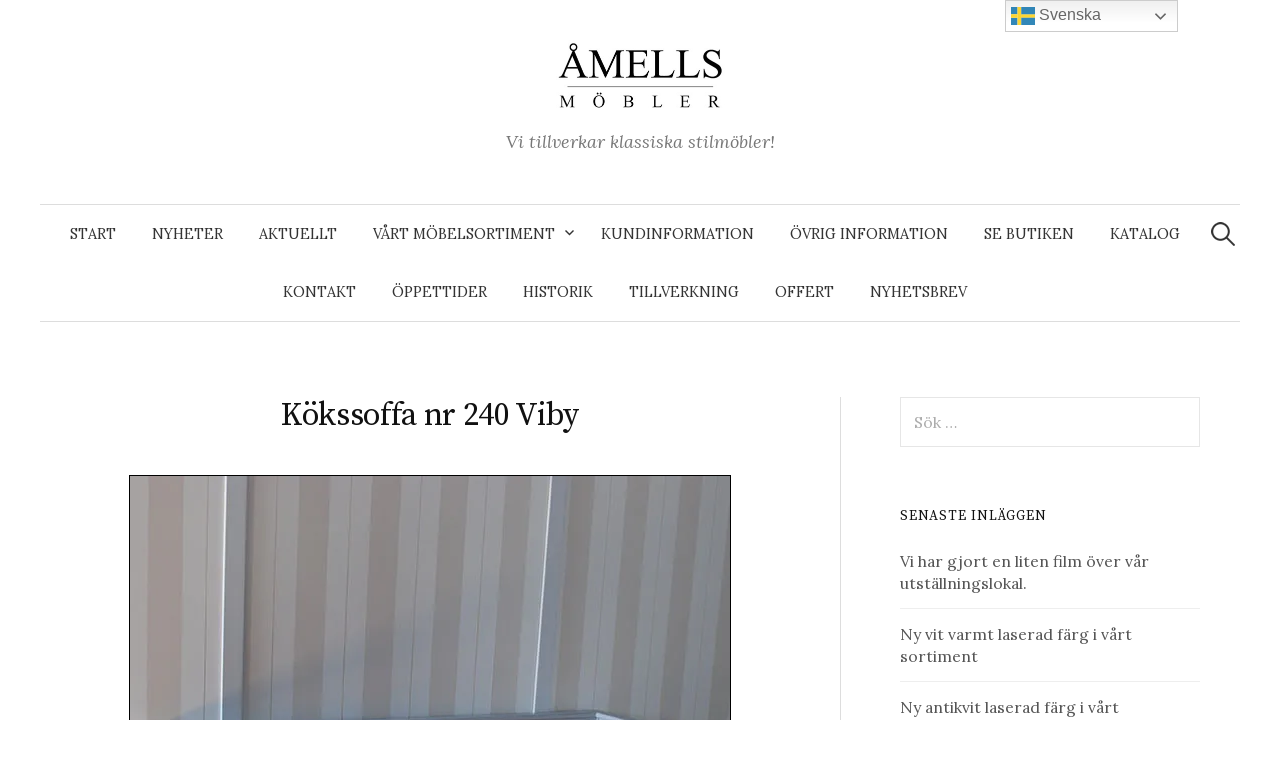

--- FILE ---
content_type: text/html; charset=UTF-8
request_url: https://www.amells.se/produkter/stolar/kokssoffa-nr-240-viby/
body_size: 22436
content:
<!DOCTYPE html>
<html dir="ltr" lang="sv-SE" prefix="og: https://ogp.me/ns#">
<head>
<meta charset="UTF-8">
<meta name="viewport" content="width=device-width, initial-scale=1">
<link rel="pingback" href="https://www.amells.se/wordpress/xmlrpc.php">
<title>Kökssoffa nr 240 Viby - Åmells Möbler | Åmells Möbler</title>
	<style>img:is([sizes="auto" i], [sizes^="auto," i]) { contain-intrinsic-size: 3000px 1500px }</style>
	
		<!-- All in One SEO Pro 4.9.2 - aioseo.com -->
	<meta name="description" content="Här är vår kökssoffa nr 240 Viby. Åmells Möbler tillverkar klassiska stilmöbler i både gustaviansk och rokokostil." />
	<meta name="robots" content="max-image-preview:large" />
	<meta name="keywords" content="kökssoffa,viby,åmells,möbler,gnesta,stilmöbler,gustaviansk,rokoko,1700-tal,klassisk,gustavianska,hantverk,kvalité" />
	<link rel="canonical" href="https://www.amells.se/produkter/stolar/kokssoffa-nr-240-viby/" />
	<meta name="generator" content="All in One SEO Pro (AIOSEO) 4.9.2" />
		<meta property="og:locale" content="sv_SE" />
		<meta property="og:site_name" content="Åmells Möbler | Vi tillverkar klassiska stilmöbler!" />
		<meta property="og:type" content="article" />
		<meta property="og:title" content="Kökssoffa nr 240 Viby - Åmells Möbler | Åmells Möbler" />
		<meta property="og:description" content="Här är vår kökssoffa nr 240 Viby. Åmells Möbler tillverkar klassiska stilmöbler i både gustaviansk och rokokostil." />
		<meta property="og:url" content="https://www.amells.se/produkter/stolar/kokssoffa-nr-240-viby/" />
		<meta property="og:image" content="https://www.amells.se/wordpress/wp-content/uploads/2011/11/front_f1.jpg" />
		<meta property="og:image:secure_url" content="https://www.amells.se/wordpress/wp-content/uploads/2011/11/front_f1.jpg" />
		<meta property="og:image:width" content="794" />
		<meta property="og:image:height" content="550" />
		<meta property="article:published_time" content="2020-03-03T10:58:59+00:00" />
		<meta property="article:modified_time" content="2020-03-03T10:59:01+00:00" />
		<meta property="article:publisher" content="https://www.facebook.com/mells-Mbler-i-Gnesta-AB-230525243628948/" />
		<script type="application/ld+json" class="aioseo-schema">
			{"@context":"https:\/\/schema.org","@graph":[{"@type":"BreadcrumbList","@id":"https:\/\/www.amells.se\/produkter\/stolar\/kokssoffa-nr-240-viby\/#breadcrumblist","itemListElement":[{"@type":"ListItem","@id":"https:\/\/www.amells.se#listItem","position":1,"name":"Home","item":"https:\/\/www.amells.se","nextItem":{"@type":"ListItem","@id":"https:\/\/www.amells.se\/produkter\/#listItem","name":"V\u00e5rt m\u00f6belsortiment"}},{"@type":"ListItem","@id":"https:\/\/www.amells.se\/produkter\/#listItem","position":2,"name":"V\u00e5rt m\u00f6belsortiment","item":"https:\/\/www.amells.se\/produkter\/","nextItem":{"@type":"ListItem","@id":"https:\/\/www.amells.se\/produkter\/stolar\/#listItem","name":"Stolar, soffor, f\u00e5t\u00f6ljer &#038; taburetter!"},"previousItem":{"@type":"ListItem","@id":"https:\/\/www.amells.se#listItem","name":"Home"}},{"@type":"ListItem","@id":"https:\/\/www.amells.se\/produkter\/stolar\/#listItem","position":3,"name":"Stolar, soffor, f\u00e5t\u00f6ljer &#038; taburetter!","item":"https:\/\/www.amells.se\/produkter\/stolar\/","nextItem":{"@type":"ListItem","@id":"https:\/\/www.amells.se\/produkter\/stolar\/kokssoffa-nr-240-viby\/#listItem","name":"K\u00f6kssoffa nr 240 Viby"},"previousItem":{"@type":"ListItem","@id":"https:\/\/www.amells.se\/produkter\/#listItem","name":"V\u00e5rt m\u00f6belsortiment"}},{"@type":"ListItem","@id":"https:\/\/www.amells.se\/produkter\/stolar\/kokssoffa-nr-240-viby\/#listItem","position":4,"name":"K\u00f6kssoffa nr 240 Viby","previousItem":{"@type":"ListItem","@id":"https:\/\/www.amells.se\/produkter\/stolar\/#listItem","name":"Stolar, soffor, f\u00e5t\u00f6ljer &#038; taburetter!"}}]},{"@type":"Organization","@id":"https:\/\/www.amells.se\/#organization","name":"\u00c5mells M\u00f6bler i Gnesta AB","description":"Vi tillverkar klassiska stilm\u00f6bler!","url":"https:\/\/www.amells.se\/","telephone":"+4615813850","logo":{"@type":"ImageObject","url":"https:\/\/i0.wp.com\/www.amells.se\/wordpress\/wp-content\/uploads\/2017\/05\/cropped-loggamindre.jpg?fit=1260%2C535&ssl=1","@id":"https:\/\/www.amells.se\/produkter\/stolar\/kokssoffa-nr-240-viby\/#organizationLogo","width":1260,"height":535},"image":{"@id":"https:\/\/www.amells.se\/produkter\/stolar\/kokssoffa-nr-240-viby\/#organizationLogo"},"sameAs":["https:\/\/www.facebook.com\/mells-Mbler-i-Gnesta-AB-230525243628948\/","https:\/\/twitter.com\/AmellsMobler","https:\/\/www.instagram.com\/amellsmobler\/","https:\/\/www.pinterest.se\/0tl9c057korkthpczajwv5s5a8jr2l\/_created\/"]},{"@type":"WebPage","@id":"https:\/\/www.amells.se\/produkter\/stolar\/kokssoffa-nr-240-viby\/#webpage","url":"https:\/\/www.amells.se\/produkter\/stolar\/kokssoffa-nr-240-viby\/","name":"K\u00f6kssoffa nr 240 Viby - \u00c5mells M\u00f6bler | \u00c5mells M\u00f6bler","description":"H\u00e4r \u00e4r v\u00e5r k\u00f6kssoffa nr 240 Viby. \u00c5mells M\u00f6bler tillverkar klassiska stilm\u00f6bler i b\u00e5de gustaviansk och rokokostil.","inLanguage":"sv-SE","isPartOf":{"@id":"https:\/\/www.amells.se\/#website"},"breadcrumb":{"@id":"https:\/\/www.amells.se\/produkter\/stolar\/kokssoffa-nr-240-viby\/#breadcrumblist"},"datePublished":"2020-03-03T11:58:59+01:00","dateModified":"2020-03-03T11:59:01+01:00"},{"@type":"WebSite","@id":"https:\/\/www.amells.se\/#website","url":"https:\/\/www.amells.se\/","name":"\u00c5mells M\u00f6bler","description":"Vi tillverkar klassiska stilm\u00f6bler!","inLanguage":"sv-SE","publisher":{"@id":"https:\/\/www.amells.se\/#organization"}}]}
		</script>
		<!-- All in One SEO Pro -->

<link rel='dns-prefetch' href='//www.googletagmanager.com' />
<link rel='dns-prefetch' href='//stats.wp.com' />
<link rel='dns-prefetch' href='//fonts.googleapis.com' />
<link rel='dns-prefetch' href='//v0.wordpress.com' />
<link rel='preconnect' href='//c0.wp.com' />
<link rel='preconnect' href='//i0.wp.com' />
<link rel="alternate" type="application/rss+xml" title="Åmells Möbler &raquo; Webbflöde" href="https://www.amells.se/feed/" />
<link rel="alternate" type="application/rss+xml" title="Åmells Möbler &raquo; Kommentarsflöde" href="https://www.amells.se/comments/feed/" />
		<!-- This site uses the Google Analytics by ExactMetrics plugin v8.11.0 - Using Analytics tracking - https://www.exactmetrics.com/ -->
							<script src="//www.googletagmanager.com/gtag/js?id=G-DR0PH08TQS"  data-cfasync="false" data-wpfc-render="false" type="text/javascript" async></script>
			<script data-cfasync="false" data-wpfc-render="false" type="text/javascript">
				var em_version = '8.11.0';
				var em_track_user = true;
				var em_no_track_reason = '';
								var ExactMetricsDefaultLocations = {"page_location":"https:\/\/www.amells.se\/produkter\/stolar\/kokssoffa-nr-240-viby\/"};
								if ( typeof ExactMetricsPrivacyGuardFilter === 'function' ) {
					var ExactMetricsLocations = (typeof ExactMetricsExcludeQuery === 'object') ? ExactMetricsPrivacyGuardFilter( ExactMetricsExcludeQuery ) : ExactMetricsPrivacyGuardFilter( ExactMetricsDefaultLocations );
				} else {
					var ExactMetricsLocations = (typeof ExactMetricsExcludeQuery === 'object') ? ExactMetricsExcludeQuery : ExactMetricsDefaultLocations;
				}

								var disableStrs = [
										'ga-disable-G-DR0PH08TQS',
									];

				/* Function to detect opted out users */
				function __gtagTrackerIsOptedOut() {
					for (var index = 0; index < disableStrs.length; index++) {
						if (document.cookie.indexOf(disableStrs[index] + '=true') > -1) {
							return true;
						}
					}

					return false;
				}

				/* Disable tracking if the opt-out cookie exists. */
				if (__gtagTrackerIsOptedOut()) {
					for (var index = 0; index < disableStrs.length; index++) {
						window[disableStrs[index]] = true;
					}
				}

				/* Opt-out function */
				function __gtagTrackerOptout() {
					for (var index = 0; index < disableStrs.length; index++) {
						document.cookie = disableStrs[index] + '=true; expires=Thu, 31 Dec 2099 23:59:59 UTC; path=/';
						window[disableStrs[index]] = true;
					}
				}

				if ('undefined' === typeof gaOptout) {
					function gaOptout() {
						__gtagTrackerOptout();
					}
				}
								window.dataLayer = window.dataLayer || [];

				window.ExactMetricsDualTracker = {
					helpers: {},
					trackers: {},
				};
				if (em_track_user) {
					function __gtagDataLayer() {
						dataLayer.push(arguments);
					}

					function __gtagTracker(type, name, parameters) {
						if (!parameters) {
							parameters = {};
						}

						if (parameters.send_to) {
							__gtagDataLayer.apply(null, arguments);
							return;
						}

						if (type === 'event') {
														parameters.send_to = exactmetrics_frontend.v4_id;
							var hookName = name;
							if (typeof parameters['event_category'] !== 'undefined') {
								hookName = parameters['event_category'] + ':' + name;
							}

							if (typeof ExactMetricsDualTracker.trackers[hookName] !== 'undefined') {
								ExactMetricsDualTracker.trackers[hookName](parameters);
							} else {
								__gtagDataLayer('event', name, parameters);
							}
							
						} else {
							__gtagDataLayer.apply(null, arguments);
						}
					}

					__gtagTracker('js', new Date());
					__gtagTracker('set', {
						'developer_id.dNDMyYj': true,
											});
					if ( ExactMetricsLocations.page_location ) {
						__gtagTracker('set', ExactMetricsLocations);
					}
										__gtagTracker('config', 'G-DR0PH08TQS', {"forceSSL":"true"} );
										window.gtag = __gtagTracker;										(function () {
						/* https://developers.google.com/analytics/devguides/collection/analyticsjs/ */
						/* ga and __gaTracker compatibility shim. */
						var noopfn = function () {
							return null;
						};
						var newtracker = function () {
							return new Tracker();
						};
						var Tracker = function () {
							return null;
						};
						var p = Tracker.prototype;
						p.get = noopfn;
						p.set = noopfn;
						p.send = function () {
							var args = Array.prototype.slice.call(arguments);
							args.unshift('send');
							__gaTracker.apply(null, args);
						};
						var __gaTracker = function () {
							var len = arguments.length;
							if (len === 0) {
								return;
							}
							var f = arguments[len - 1];
							if (typeof f !== 'object' || f === null || typeof f.hitCallback !== 'function') {
								if ('send' === arguments[0]) {
									var hitConverted, hitObject = false, action;
									if ('event' === arguments[1]) {
										if ('undefined' !== typeof arguments[3]) {
											hitObject = {
												'eventAction': arguments[3],
												'eventCategory': arguments[2],
												'eventLabel': arguments[4],
												'value': arguments[5] ? arguments[5] : 1,
											}
										}
									}
									if ('pageview' === arguments[1]) {
										if ('undefined' !== typeof arguments[2]) {
											hitObject = {
												'eventAction': 'page_view',
												'page_path': arguments[2],
											}
										}
									}
									if (typeof arguments[2] === 'object') {
										hitObject = arguments[2];
									}
									if (typeof arguments[5] === 'object') {
										Object.assign(hitObject, arguments[5]);
									}
									if ('undefined' !== typeof arguments[1].hitType) {
										hitObject = arguments[1];
										if ('pageview' === hitObject.hitType) {
											hitObject.eventAction = 'page_view';
										}
									}
									if (hitObject) {
										action = 'timing' === arguments[1].hitType ? 'timing_complete' : hitObject.eventAction;
										hitConverted = mapArgs(hitObject);
										__gtagTracker('event', action, hitConverted);
									}
								}
								return;
							}

							function mapArgs(args) {
								var arg, hit = {};
								var gaMap = {
									'eventCategory': 'event_category',
									'eventAction': 'event_action',
									'eventLabel': 'event_label',
									'eventValue': 'event_value',
									'nonInteraction': 'non_interaction',
									'timingCategory': 'event_category',
									'timingVar': 'name',
									'timingValue': 'value',
									'timingLabel': 'event_label',
									'page': 'page_path',
									'location': 'page_location',
									'title': 'page_title',
									'referrer' : 'page_referrer',
								};
								for (arg in args) {
																		if (!(!args.hasOwnProperty(arg) || !gaMap.hasOwnProperty(arg))) {
										hit[gaMap[arg]] = args[arg];
									} else {
										hit[arg] = args[arg];
									}
								}
								return hit;
							}

							try {
								f.hitCallback();
							} catch (ex) {
							}
						};
						__gaTracker.create = newtracker;
						__gaTracker.getByName = newtracker;
						__gaTracker.getAll = function () {
							return [];
						};
						__gaTracker.remove = noopfn;
						__gaTracker.loaded = true;
						window['__gaTracker'] = __gaTracker;
					})();
									} else {
										console.log("");
					(function () {
						function __gtagTracker() {
							return null;
						}

						window['__gtagTracker'] = __gtagTracker;
						window['gtag'] = __gtagTracker;
					})();
									}
			</script>
							<!-- / Google Analytics by ExactMetrics -->
				<!-- This site uses the Google Analytics by MonsterInsights plugin v9.11.0 - Using Analytics tracking - https://www.monsterinsights.com/ -->
							<script src="//www.googletagmanager.com/gtag/js?id=G-DR0PH08TQS"  data-cfasync="false" data-wpfc-render="false" type="text/javascript" async></script>
			<script data-cfasync="false" data-wpfc-render="false" type="text/javascript">
				var mi_version = '9.11.0';
				var mi_track_user = true;
				var mi_no_track_reason = '';
								var MonsterInsightsDefaultLocations = {"page_location":"https:\/\/www.amells.se\/produkter\/stolar\/kokssoffa-nr-240-viby\/"};
								if ( typeof MonsterInsightsPrivacyGuardFilter === 'function' ) {
					var MonsterInsightsLocations = (typeof MonsterInsightsExcludeQuery === 'object') ? MonsterInsightsPrivacyGuardFilter( MonsterInsightsExcludeQuery ) : MonsterInsightsPrivacyGuardFilter( MonsterInsightsDefaultLocations );
				} else {
					var MonsterInsightsLocations = (typeof MonsterInsightsExcludeQuery === 'object') ? MonsterInsightsExcludeQuery : MonsterInsightsDefaultLocations;
				}

								var disableStrs = [
										'ga-disable-G-DR0PH08TQS',
									];

				/* Function to detect opted out users */
				function __gtagTrackerIsOptedOut() {
					for (var index = 0; index < disableStrs.length; index++) {
						if (document.cookie.indexOf(disableStrs[index] + '=true') > -1) {
							return true;
						}
					}

					return false;
				}

				/* Disable tracking if the opt-out cookie exists. */
				if (__gtagTrackerIsOptedOut()) {
					for (var index = 0; index < disableStrs.length; index++) {
						window[disableStrs[index]] = true;
					}
				}

				/* Opt-out function */
				function __gtagTrackerOptout() {
					for (var index = 0; index < disableStrs.length; index++) {
						document.cookie = disableStrs[index] + '=true; expires=Thu, 31 Dec 2099 23:59:59 UTC; path=/';
						window[disableStrs[index]] = true;
					}
				}

				if ('undefined' === typeof gaOptout) {
					function gaOptout() {
						__gtagTrackerOptout();
					}
				}
								window.dataLayer = window.dataLayer || [];

				window.MonsterInsightsDualTracker = {
					helpers: {},
					trackers: {},
				};
				if (mi_track_user) {
					function __gtagDataLayer() {
						dataLayer.push(arguments);
					}

					function __gtagTracker(type, name, parameters) {
						if (!parameters) {
							parameters = {};
						}

						if (parameters.send_to) {
							__gtagDataLayer.apply(null, arguments);
							return;
						}

						if (type === 'event') {
														parameters.send_to = monsterinsights_frontend.v4_id;
							var hookName = name;
							if (typeof parameters['event_category'] !== 'undefined') {
								hookName = parameters['event_category'] + ':' + name;
							}

							if (typeof MonsterInsightsDualTracker.trackers[hookName] !== 'undefined') {
								MonsterInsightsDualTracker.trackers[hookName](parameters);
							} else {
								__gtagDataLayer('event', name, parameters);
							}
							
						} else {
							__gtagDataLayer.apply(null, arguments);
						}
					}

					__gtagTracker('js', new Date());
					__gtagTracker('set', {
						'developer_id.dZGIzZG': true,
											});
					if ( MonsterInsightsLocations.page_location ) {
						__gtagTracker('set', MonsterInsightsLocations);
					}
										__gtagTracker('config', 'G-DR0PH08TQS', {"forceSSL":"true","link_attribution":"true"} );
										window.gtag = __gtagTracker;										(function () {
						/* https://developers.google.com/analytics/devguides/collection/analyticsjs/ */
						/* ga and __gaTracker compatibility shim. */
						var noopfn = function () {
							return null;
						};
						var newtracker = function () {
							return new Tracker();
						};
						var Tracker = function () {
							return null;
						};
						var p = Tracker.prototype;
						p.get = noopfn;
						p.set = noopfn;
						p.send = function () {
							var args = Array.prototype.slice.call(arguments);
							args.unshift('send');
							__gaTracker.apply(null, args);
						};
						var __gaTracker = function () {
							var len = arguments.length;
							if (len === 0) {
								return;
							}
							var f = arguments[len - 1];
							if (typeof f !== 'object' || f === null || typeof f.hitCallback !== 'function') {
								if ('send' === arguments[0]) {
									var hitConverted, hitObject = false, action;
									if ('event' === arguments[1]) {
										if ('undefined' !== typeof arguments[3]) {
											hitObject = {
												'eventAction': arguments[3],
												'eventCategory': arguments[2],
												'eventLabel': arguments[4],
												'value': arguments[5] ? arguments[5] : 1,
											}
										}
									}
									if ('pageview' === arguments[1]) {
										if ('undefined' !== typeof arguments[2]) {
											hitObject = {
												'eventAction': 'page_view',
												'page_path': arguments[2],
											}
										}
									}
									if (typeof arguments[2] === 'object') {
										hitObject = arguments[2];
									}
									if (typeof arguments[5] === 'object') {
										Object.assign(hitObject, arguments[5]);
									}
									if ('undefined' !== typeof arguments[1].hitType) {
										hitObject = arguments[1];
										if ('pageview' === hitObject.hitType) {
											hitObject.eventAction = 'page_view';
										}
									}
									if (hitObject) {
										action = 'timing' === arguments[1].hitType ? 'timing_complete' : hitObject.eventAction;
										hitConverted = mapArgs(hitObject);
										__gtagTracker('event', action, hitConverted);
									}
								}
								return;
							}

							function mapArgs(args) {
								var arg, hit = {};
								var gaMap = {
									'eventCategory': 'event_category',
									'eventAction': 'event_action',
									'eventLabel': 'event_label',
									'eventValue': 'event_value',
									'nonInteraction': 'non_interaction',
									'timingCategory': 'event_category',
									'timingVar': 'name',
									'timingValue': 'value',
									'timingLabel': 'event_label',
									'page': 'page_path',
									'location': 'page_location',
									'title': 'page_title',
									'referrer' : 'page_referrer',
								};
								for (arg in args) {
																		if (!(!args.hasOwnProperty(arg) || !gaMap.hasOwnProperty(arg))) {
										hit[gaMap[arg]] = args[arg];
									} else {
										hit[arg] = args[arg];
									}
								}
								return hit;
							}

							try {
								f.hitCallback();
							} catch (ex) {
							}
						};
						__gaTracker.create = newtracker;
						__gaTracker.getByName = newtracker;
						__gaTracker.getAll = function () {
							return [];
						};
						__gaTracker.remove = noopfn;
						__gaTracker.loaded = true;
						window['__gaTracker'] = __gaTracker;
					})();
									} else {
										console.log("");
					(function () {
						function __gtagTracker() {
							return null;
						}

						window['__gtagTracker'] = __gtagTracker;
						window['gtag'] = __gtagTracker;
					})();
									}
			</script>
							<!-- / Google Analytics by MonsterInsights -->
		<script type="text/javascript">
/* <![CDATA[ */
window._wpemojiSettings = {"baseUrl":"https:\/\/s.w.org\/images\/core\/emoji\/16.0.1\/72x72\/","ext":".png","svgUrl":"https:\/\/s.w.org\/images\/core\/emoji\/16.0.1\/svg\/","svgExt":".svg","source":{"concatemoji":"https:\/\/www.amells.se\/wordpress\/wp-includes\/js\/wp-emoji-release.min.js?ver=6.8.3"}};
/*! This file is auto-generated */
!function(s,n){var o,i,e;function c(e){try{var t={supportTests:e,timestamp:(new Date).valueOf()};sessionStorage.setItem(o,JSON.stringify(t))}catch(e){}}function p(e,t,n){e.clearRect(0,0,e.canvas.width,e.canvas.height),e.fillText(t,0,0);var t=new Uint32Array(e.getImageData(0,0,e.canvas.width,e.canvas.height).data),a=(e.clearRect(0,0,e.canvas.width,e.canvas.height),e.fillText(n,0,0),new Uint32Array(e.getImageData(0,0,e.canvas.width,e.canvas.height).data));return t.every(function(e,t){return e===a[t]})}function u(e,t){e.clearRect(0,0,e.canvas.width,e.canvas.height),e.fillText(t,0,0);for(var n=e.getImageData(16,16,1,1),a=0;a<n.data.length;a++)if(0!==n.data[a])return!1;return!0}function f(e,t,n,a){switch(t){case"flag":return n(e,"\ud83c\udff3\ufe0f\u200d\u26a7\ufe0f","\ud83c\udff3\ufe0f\u200b\u26a7\ufe0f")?!1:!n(e,"\ud83c\udde8\ud83c\uddf6","\ud83c\udde8\u200b\ud83c\uddf6")&&!n(e,"\ud83c\udff4\udb40\udc67\udb40\udc62\udb40\udc65\udb40\udc6e\udb40\udc67\udb40\udc7f","\ud83c\udff4\u200b\udb40\udc67\u200b\udb40\udc62\u200b\udb40\udc65\u200b\udb40\udc6e\u200b\udb40\udc67\u200b\udb40\udc7f");case"emoji":return!a(e,"\ud83e\udedf")}return!1}function g(e,t,n,a){var r="undefined"!=typeof WorkerGlobalScope&&self instanceof WorkerGlobalScope?new OffscreenCanvas(300,150):s.createElement("canvas"),o=r.getContext("2d",{willReadFrequently:!0}),i=(o.textBaseline="top",o.font="600 32px Arial",{});return e.forEach(function(e){i[e]=t(o,e,n,a)}),i}function t(e){var t=s.createElement("script");t.src=e,t.defer=!0,s.head.appendChild(t)}"undefined"!=typeof Promise&&(o="wpEmojiSettingsSupports",i=["flag","emoji"],n.supports={everything:!0,everythingExceptFlag:!0},e=new Promise(function(e){s.addEventListener("DOMContentLoaded",e,{once:!0})}),new Promise(function(t){var n=function(){try{var e=JSON.parse(sessionStorage.getItem(o));if("object"==typeof e&&"number"==typeof e.timestamp&&(new Date).valueOf()<e.timestamp+604800&&"object"==typeof e.supportTests)return e.supportTests}catch(e){}return null}();if(!n){if("undefined"!=typeof Worker&&"undefined"!=typeof OffscreenCanvas&&"undefined"!=typeof URL&&URL.createObjectURL&&"undefined"!=typeof Blob)try{var e="postMessage("+g.toString()+"("+[JSON.stringify(i),f.toString(),p.toString(),u.toString()].join(",")+"));",a=new Blob([e],{type:"text/javascript"}),r=new Worker(URL.createObjectURL(a),{name:"wpTestEmojiSupports"});return void(r.onmessage=function(e){c(n=e.data),r.terminate(),t(n)})}catch(e){}c(n=g(i,f,p,u))}t(n)}).then(function(e){for(var t in e)n.supports[t]=e[t],n.supports.everything=n.supports.everything&&n.supports[t],"flag"!==t&&(n.supports.everythingExceptFlag=n.supports.everythingExceptFlag&&n.supports[t]);n.supports.everythingExceptFlag=n.supports.everythingExceptFlag&&!n.supports.flag,n.DOMReady=!1,n.readyCallback=function(){n.DOMReady=!0}}).then(function(){return e}).then(function(){var e;n.supports.everything||(n.readyCallback(),(e=n.source||{}).concatemoji?t(e.concatemoji):e.wpemoji&&e.twemoji&&(t(e.twemoji),t(e.wpemoji)))}))}((window,document),window._wpemojiSettings);
/* ]]> */
</script>
<link rel='stylesheet' id='sbi_styles-css' href='https://www.amells.se/wordpress/wp-content/plugins/instagram-feed/css/sbi-styles.min.css?ver=6.10.0' type='text/css' media='all' />
<style id='wp-emoji-styles-inline-css' type='text/css'>

	img.wp-smiley, img.emoji {
		display: inline !important;
		border: none !important;
		box-shadow: none !important;
		height: 1em !important;
		width: 1em !important;
		margin: 0 0.07em !important;
		vertical-align: -0.1em !important;
		background: none !important;
		padding: 0 !important;
	}
</style>
<link rel='stylesheet' id='wp-block-library-css' href='https://c0.wp.com/c/6.8.3/wp-includes/css/dist/block-library/style.min.css' type='text/css' media='all' />
<style id='classic-theme-styles-inline-css' type='text/css'>
/*! This file is auto-generated */
.wp-block-button__link{color:#fff;background-color:#32373c;border-radius:9999px;box-shadow:none;text-decoration:none;padding:calc(.667em + 2px) calc(1.333em + 2px);font-size:1.125em}.wp-block-file__button{background:#32373c;color:#fff;text-decoration:none}
</style>
<style id='esf-fb-halfwidth-style-inline-css' type='text/css'>
.wp-block-create-block-easy-social-feed-facebook-carousel{background-color:#21759b;color:#fff;padding:2px}

</style>
<style id='esf-fb-fullwidth-style-inline-css' type='text/css'>
.wp-block-create-block-easy-social-feed-facebook-carousel{background-color:#21759b;color:#fff;padding:2px}

</style>
<style id='esf-fb-thumbnail-style-inline-css' type='text/css'>
.wp-block-create-block-easy-social-feed-facebook-carousel{background-color:#21759b;color:#fff;padding:2px}

</style>
<link rel='stylesheet' id='aioseo/css/src/vue/standalone/blocks/table-of-contents/global.scss-css' href='https://www.amells.se/wordpress/wp-content/plugins/all-in-one-seo-pack-pro/dist/Pro/assets/css/table-of-contents/global.e90f6d47.css?ver=4.9.2' type='text/css' media='all' />
<link rel='stylesheet' id='aioseo/css/src/vue/standalone/blocks/pro/recipe/global.scss-css' href='https://www.amells.se/wordpress/wp-content/plugins/all-in-one-seo-pack-pro/dist/Pro/assets/css/recipe/global.67a3275f.css?ver=4.9.2' type='text/css' media='all' />
<link rel='stylesheet' id='aioseo/css/src/vue/standalone/blocks/pro/product/global.scss-css' href='https://www.amells.se/wordpress/wp-content/plugins/all-in-one-seo-pack-pro/dist/Pro/assets/css/product/global.61066cfb.css?ver=4.9.2' type='text/css' media='all' />
<link rel='stylesheet' id='aioseo-local-business/css/src/assets/scss/business-info.scss-css' href='https://www.amells.se/wordpress/wp-content/plugins/aioseo-local-business/dist/css/business-info.DlwHGRMe.css?ver=1.3.12' type='text/css' media='all' />
<link rel='stylesheet' id='aioseo-local-business/css/src/assets/scss/opening-hours.scss-css' href='https://www.amells.se/wordpress/wp-content/plugins/aioseo-local-business/dist/css/opening-hours.Bg1Edlf_.css?ver=1.3.12' type='text/css' media='all' />
<link rel='stylesheet' id='mediaelement-css' href='https://c0.wp.com/c/6.8.3/wp-includes/js/mediaelement/mediaelementplayer-legacy.min.css' type='text/css' media='all' />
<link rel='stylesheet' id='wp-mediaelement-css' href='https://c0.wp.com/c/6.8.3/wp-includes/js/mediaelement/wp-mediaelement.min.css' type='text/css' media='all' />
<style id='jetpack-sharing-buttons-style-inline-css' type='text/css'>
.jetpack-sharing-buttons__services-list{display:flex;flex-direction:row;flex-wrap:wrap;gap:0;list-style-type:none;margin:5px;padding:0}.jetpack-sharing-buttons__services-list.has-small-icon-size{font-size:12px}.jetpack-sharing-buttons__services-list.has-normal-icon-size{font-size:16px}.jetpack-sharing-buttons__services-list.has-large-icon-size{font-size:24px}.jetpack-sharing-buttons__services-list.has-huge-icon-size{font-size:36px}@media print{.jetpack-sharing-buttons__services-list{display:none!important}}.editor-styles-wrapper .wp-block-jetpack-sharing-buttons{gap:0;padding-inline-start:0}ul.jetpack-sharing-buttons__services-list.has-background{padding:1.25em 2.375em}
</style>
<style id='global-styles-inline-css' type='text/css'>
:root{--wp--preset--aspect-ratio--square: 1;--wp--preset--aspect-ratio--4-3: 4/3;--wp--preset--aspect-ratio--3-4: 3/4;--wp--preset--aspect-ratio--3-2: 3/2;--wp--preset--aspect-ratio--2-3: 2/3;--wp--preset--aspect-ratio--16-9: 16/9;--wp--preset--aspect-ratio--9-16: 9/16;--wp--preset--color--black: #000000;--wp--preset--color--cyan-bluish-gray: #abb8c3;--wp--preset--color--white: #ffffff;--wp--preset--color--pale-pink: #f78da7;--wp--preset--color--vivid-red: #cf2e2e;--wp--preset--color--luminous-vivid-orange: #ff6900;--wp--preset--color--luminous-vivid-amber: #fcb900;--wp--preset--color--light-green-cyan: #7bdcb5;--wp--preset--color--vivid-green-cyan: #00d084;--wp--preset--color--pale-cyan-blue: #8ed1fc;--wp--preset--color--vivid-cyan-blue: #0693e3;--wp--preset--color--vivid-purple: #9b51e0;--wp--preset--gradient--vivid-cyan-blue-to-vivid-purple: linear-gradient(135deg,rgba(6,147,227,1) 0%,rgb(155,81,224) 100%);--wp--preset--gradient--light-green-cyan-to-vivid-green-cyan: linear-gradient(135deg,rgb(122,220,180) 0%,rgb(0,208,130) 100%);--wp--preset--gradient--luminous-vivid-amber-to-luminous-vivid-orange: linear-gradient(135deg,rgba(252,185,0,1) 0%,rgba(255,105,0,1) 100%);--wp--preset--gradient--luminous-vivid-orange-to-vivid-red: linear-gradient(135deg,rgba(255,105,0,1) 0%,rgb(207,46,46) 100%);--wp--preset--gradient--very-light-gray-to-cyan-bluish-gray: linear-gradient(135deg,rgb(238,238,238) 0%,rgb(169,184,195) 100%);--wp--preset--gradient--cool-to-warm-spectrum: linear-gradient(135deg,rgb(74,234,220) 0%,rgb(151,120,209) 20%,rgb(207,42,186) 40%,rgb(238,44,130) 60%,rgb(251,105,98) 80%,rgb(254,248,76) 100%);--wp--preset--gradient--blush-light-purple: linear-gradient(135deg,rgb(255,206,236) 0%,rgb(152,150,240) 100%);--wp--preset--gradient--blush-bordeaux: linear-gradient(135deg,rgb(254,205,165) 0%,rgb(254,45,45) 50%,rgb(107,0,62) 100%);--wp--preset--gradient--luminous-dusk: linear-gradient(135deg,rgb(255,203,112) 0%,rgb(199,81,192) 50%,rgb(65,88,208) 100%);--wp--preset--gradient--pale-ocean: linear-gradient(135deg,rgb(255,245,203) 0%,rgb(182,227,212) 50%,rgb(51,167,181) 100%);--wp--preset--gradient--electric-grass: linear-gradient(135deg,rgb(202,248,128) 0%,rgb(113,206,126) 100%);--wp--preset--gradient--midnight: linear-gradient(135deg,rgb(2,3,129) 0%,rgb(40,116,252) 100%);--wp--preset--font-size--small: 13px;--wp--preset--font-size--medium: 20px;--wp--preset--font-size--large: 36px;--wp--preset--font-size--x-large: 42px;--wp--preset--spacing--20: 0.44rem;--wp--preset--spacing--30: 0.67rem;--wp--preset--spacing--40: 1rem;--wp--preset--spacing--50: 1.5rem;--wp--preset--spacing--60: 2.25rem;--wp--preset--spacing--70: 3.38rem;--wp--preset--spacing--80: 5.06rem;--wp--preset--shadow--natural: 6px 6px 9px rgba(0, 0, 0, 0.2);--wp--preset--shadow--deep: 12px 12px 50px rgba(0, 0, 0, 0.4);--wp--preset--shadow--sharp: 6px 6px 0px rgba(0, 0, 0, 0.2);--wp--preset--shadow--outlined: 6px 6px 0px -3px rgba(255, 255, 255, 1), 6px 6px rgba(0, 0, 0, 1);--wp--preset--shadow--crisp: 6px 6px 0px rgba(0, 0, 0, 1);}:where(.is-layout-flex){gap: 0.5em;}:where(.is-layout-grid){gap: 0.5em;}body .is-layout-flex{display: flex;}.is-layout-flex{flex-wrap: wrap;align-items: center;}.is-layout-flex > :is(*, div){margin: 0;}body .is-layout-grid{display: grid;}.is-layout-grid > :is(*, div){margin: 0;}:where(.wp-block-columns.is-layout-flex){gap: 2em;}:where(.wp-block-columns.is-layout-grid){gap: 2em;}:where(.wp-block-post-template.is-layout-flex){gap: 1.25em;}:where(.wp-block-post-template.is-layout-grid){gap: 1.25em;}.has-black-color{color: var(--wp--preset--color--black) !important;}.has-cyan-bluish-gray-color{color: var(--wp--preset--color--cyan-bluish-gray) !important;}.has-white-color{color: var(--wp--preset--color--white) !important;}.has-pale-pink-color{color: var(--wp--preset--color--pale-pink) !important;}.has-vivid-red-color{color: var(--wp--preset--color--vivid-red) !important;}.has-luminous-vivid-orange-color{color: var(--wp--preset--color--luminous-vivid-orange) !important;}.has-luminous-vivid-amber-color{color: var(--wp--preset--color--luminous-vivid-amber) !important;}.has-light-green-cyan-color{color: var(--wp--preset--color--light-green-cyan) !important;}.has-vivid-green-cyan-color{color: var(--wp--preset--color--vivid-green-cyan) !important;}.has-pale-cyan-blue-color{color: var(--wp--preset--color--pale-cyan-blue) !important;}.has-vivid-cyan-blue-color{color: var(--wp--preset--color--vivid-cyan-blue) !important;}.has-vivid-purple-color{color: var(--wp--preset--color--vivid-purple) !important;}.has-black-background-color{background-color: var(--wp--preset--color--black) !important;}.has-cyan-bluish-gray-background-color{background-color: var(--wp--preset--color--cyan-bluish-gray) !important;}.has-white-background-color{background-color: var(--wp--preset--color--white) !important;}.has-pale-pink-background-color{background-color: var(--wp--preset--color--pale-pink) !important;}.has-vivid-red-background-color{background-color: var(--wp--preset--color--vivid-red) !important;}.has-luminous-vivid-orange-background-color{background-color: var(--wp--preset--color--luminous-vivid-orange) !important;}.has-luminous-vivid-amber-background-color{background-color: var(--wp--preset--color--luminous-vivid-amber) !important;}.has-light-green-cyan-background-color{background-color: var(--wp--preset--color--light-green-cyan) !important;}.has-vivid-green-cyan-background-color{background-color: var(--wp--preset--color--vivid-green-cyan) !important;}.has-pale-cyan-blue-background-color{background-color: var(--wp--preset--color--pale-cyan-blue) !important;}.has-vivid-cyan-blue-background-color{background-color: var(--wp--preset--color--vivid-cyan-blue) !important;}.has-vivid-purple-background-color{background-color: var(--wp--preset--color--vivid-purple) !important;}.has-black-border-color{border-color: var(--wp--preset--color--black) !important;}.has-cyan-bluish-gray-border-color{border-color: var(--wp--preset--color--cyan-bluish-gray) !important;}.has-white-border-color{border-color: var(--wp--preset--color--white) !important;}.has-pale-pink-border-color{border-color: var(--wp--preset--color--pale-pink) !important;}.has-vivid-red-border-color{border-color: var(--wp--preset--color--vivid-red) !important;}.has-luminous-vivid-orange-border-color{border-color: var(--wp--preset--color--luminous-vivid-orange) !important;}.has-luminous-vivid-amber-border-color{border-color: var(--wp--preset--color--luminous-vivid-amber) !important;}.has-light-green-cyan-border-color{border-color: var(--wp--preset--color--light-green-cyan) !important;}.has-vivid-green-cyan-border-color{border-color: var(--wp--preset--color--vivid-green-cyan) !important;}.has-pale-cyan-blue-border-color{border-color: var(--wp--preset--color--pale-cyan-blue) !important;}.has-vivid-cyan-blue-border-color{border-color: var(--wp--preset--color--vivid-cyan-blue) !important;}.has-vivid-purple-border-color{border-color: var(--wp--preset--color--vivid-purple) !important;}.has-vivid-cyan-blue-to-vivid-purple-gradient-background{background: var(--wp--preset--gradient--vivid-cyan-blue-to-vivid-purple) !important;}.has-light-green-cyan-to-vivid-green-cyan-gradient-background{background: var(--wp--preset--gradient--light-green-cyan-to-vivid-green-cyan) !important;}.has-luminous-vivid-amber-to-luminous-vivid-orange-gradient-background{background: var(--wp--preset--gradient--luminous-vivid-amber-to-luminous-vivid-orange) !important;}.has-luminous-vivid-orange-to-vivid-red-gradient-background{background: var(--wp--preset--gradient--luminous-vivid-orange-to-vivid-red) !important;}.has-very-light-gray-to-cyan-bluish-gray-gradient-background{background: var(--wp--preset--gradient--very-light-gray-to-cyan-bluish-gray) !important;}.has-cool-to-warm-spectrum-gradient-background{background: var(--wp--preset--gradient--cool-to-warm-spectrum) !important;}.has-blush-light-purple-gradient-background{background: var(--wp--preset--gradient--blush-light-purple) !important;}.has-blush-bordeaux-gradient-background{background: var(--wp--preset--gradient--blush-bordeaux) !important;}.has-luminous-dusk-gradient-background{background: var(--wp--preset--gradient--luminous-dusk) !important;}.has-pale-ocean-gradient-background{background: var(--wp--preset--gradient--pale-ocean) !important;}.has-electric-grass-gradient-background{background: var(--wp--preset--gradient--electric-grass) !important;}.has-midnight-gradient-background{background: var(--wp--preset--gradient--midnight) !important;}.has-small-font-size{font-size: var(--wp--preset--font-size--small) !important;}.has-medium-font-size{font-size: var(--wp--preset--font-size--medium) !important;}.has-large-font-size{font-size: var(--wp--preset--font-size--large) !important;}.has-x-large-font-size{font-size: var(--wp--preset--font-size--x-large) !important;}
:where(.wp-block-post-template.is-layout-flex){gap: 1.25em;}:where(.wp-block-post-template.is-layout-grid){gap: 1.25em;}
:where(.wp-block-columns.is-layout-flex){gap: 2em;}:where(.wp-block-columns.is-layout-grid){gap: 2em;}
:root :where(.wp-block-pullquote){font-size: 1.5em;line-height: 1.6;}
</style>
<link rel='stylesheet' id='easy-facebook-likebox-custom-fonts-css' href='https://www.amells.se/wordpress/wp-content/plugins/easy-facebook-likebox/frontend/assets/css/esf-custom-fonts.css?ver=6.8.3' type='text/css' media='all' />
<link rel='stylesheet' id='easy-facebook-likebox-popup-styles-css' href='https://www.amells.se/wordpress/wp-content/plugins/easy-facebook-likebox/facebook/frontend/assets/css/esf-free-popup.css?ver=6.7.1' type='text/css' media='all' />
<link rel='stylesheet' id='easy-facebook-likebox-frontend-css' href='https://www.amells.se/wordpress/wp-content/plugins/easy-facebook-likebox/facebook/frontend/assets/css/easy-facebook-likebox-frontend.css?ver=6.7.1' type='text/css' media='all' />
<link rel='stylesheet' id='easy-facebook-likebox-customizer-style-css' href='https://www.amells.se/wordpress/wp-admin/admin-ajax.php?action=easy-facebook-likebox-customizer-style&#038;ver=6.7.1' type='text/css' media='all' />
<link rel='stylesheet' id='contact-form-7-css' href='https://www.amells.se/wordpress/wp-content/plugins/contact-form-7/includes/css/styles.css?ver=6.1.3' type='text/css' media='all' />
<link rel='stylesheet' id='sow-image-default-8b5b6f678277-css' href='https://www.amells.se/wordpress/wp-content/uploads/siteorigin-widgets/sow-image-default-8b5b6f678277.css?ver=6.8.3' type='text/css' media='all' />
<link rel='stylesheet' id='owl.carousel.style-css' href='https://www.amells.se/wordpress/wp-content/plugins/wp-posts-carousel/owl.carousel/assets/owl.carousel.css?ver=6.8.3' type='text/css' media='all' />
<link rel='stylesheet' id='cff-css' href='https://www.amells.se/wordpress/wp-content/plugins/custom-facebook-feed-pro/assets/css/cff-style.min.css?ver=4.2.5' type='text/css' media='all' />
<link rel='stylesheet' id='graphy-font-css' href='https://fonts.googleapis.com/css?family=Source+Serif+Pro%3A400%7CLora%3A400%2C400italic%2C700&#038;subset=latin%2Clatin-ext' type='text/css' media='all' />
<link rel='stylesheet' id='genericons-css' href='https://c0.wp.com/p/jetpack/15.2/_inc/genericons/genericons/genericons.css' type='text/css' media='all' />
<link rel='stylesheet' id='normalize-css' href='https://www.amells.se/wordpress/wp-content/themes/graphy-pro/css/normalize.css?ver=4.1.1' type='text/css' media='all' />
<link rel='stylesheet' id='graphy-style-css' href='https://www.amells.se/wordpress/wp-content/themes/graphy-pro-child/style.css?ver=2.3.2' type='text/css' media='all' />
<link rel='stylesheet' id='instagramFollowersWidget-css' href='https://www.amells.se/wordpress/wp-content/plugins/instagram-followers-widget/style.css?ver=6.8.3' type='text/css' media='all' />
<style id='jetpack_facebook_likebox-inline-css' type='text/css'>
.widget_facebook_likebox {
	overflow: hidden;
}

</style>
<link rel='stylesheet' id='esf-custom-fonts-css' href='https://www.amells.se/wordpress/wp-content/plugins/easy-facebook-likebox/frontend/assets/css/esf-custom-fonts.css?ver=6.8.3' type='text/css' media='all' />
<link rel='stylesheet' id='esf-insta-frontend-css' href='https://www.amells.se/wordpress/wp-content/plugins/easy-facebook-likebox//instagram/frontend/assets/css/esf-insta-frontend.css?ver=6.8.3' type='text/css' media='all' />
<link rel='stylesheet' id='esf-insta-customizer-style-css' href='https://www.amells.se/wordpress/wp-admin/admin-ajax.php?action=esf-insta-customizer-style&#038;ver=6.8.3' type='text/css' media='all' />
<script type="text/javascript" src="https://www.amells.se/wordpress/wp-content/plugins/google-analytics-dashboard-for-wp/assets/js/frontend-gtag.min.js?ver=8.11.0" id="exactmetrics-frontend-script-js" async="async" data-wp-strategy="async"></script>
<script data-cfasync="false" data-wpfc-render="false" type="text/javascript" id='exactmetrics-frontend-script-js-extra'>/* <![CDATA[ */
var exactmetrics_frontend = {"js_events_tracking":"true","download_extensions":"zip,mp3,mpeg,pdf,docx,pptx,xlsx,rar","inbound_paths":"[{\"path\":\"\\\/go\\\/\",\"label\":\"affiliate\"},{\"path\":\"\\\/recommend\\\/\",\"label\":\"affiliate\"}]","home_url":"https:\/\/www.amells.se","hash_tracking":"false","v4_id":"G-DR0PH08TQS"};/* ]]> */
</script>
<script type="text/javascript" src="https://www.amells.se/wordpress/wp-content/plugins/google-analytics-for-wordpress/assets/js/frontend-gtag.min.js?ver=9.11.0" id="monsterinsights-frontend-script-js" async="async" data-wp-strategy="async"></script>
<script data-cfasync="false" data-wpfc-render="false" type="text/javascript" id='monsterinsights-frontend-script-js-extra'>/* <![CDATA[ */
var monsterinsights_frontend = {"js_events_tracking":"true","download_extensions":"doc,pdf,ppt,zip,xls,docx,pptx,xlsx","inbound_paths":"[{\"path\":\"\\\/go\\\/\",\"label\":\"affiliate\"},{\"path\":\"\\\/recommend\\\/\",\"label\":\"affiliate\"}]","home_url":"https:\/\/www.amells.se","hash_tracking":"false","v4_id":"G-DR0PH08TQS"};/* ]]> */
</script>
<script type="text/javascript" src="https://c0.wp.com/c/6.8.3/wp-includes/js/tinymce/tinymce.min.js" id="wp-tinymce-root-js"></script>
<script type="text/javascript" src="https://c0.wp.com/c/6.8.3/wp-includes/js/tinymce/plugins/compat3x/plugin.min.js" id="wp-tinymce-js"></script>
<script type="text/javascript" src="https://c0.wp.com/c/6.8.3/wp-includes/js/jquery/jquery.min.js" id="jquery-core-js"></script>
<script type="text/javascript" src="https://c0.wp.com/c/6.8.3/wp-includes/js/jquery/jquery-migrate.min.js" id="jquery-migrate-js"></script>
<script type="text/javascript" src="https://www.amells.se/wordpress/wp-content/plugins/easy-facebook-likebox/facebook/frontend/assets/js/esf-free-popup.min.js?ver=6.7.1" id="easy-facebook-likebox-popup-script-js"></script>
<script type="text/javascript" id="easy-facebook-likebox-public-script-js-extra">
/* <![CDATA[ */
var public_ajax = {"ajax_url":"https:\/\/www.amells.se\/wordpress\/wp-admin\/admin-ajax.php","efbl_is_fb_pro":""};
/* ]]> */
</script>
<script type="text/javascript" src="https://www.amells.se/wordpress/wp-content/plugins/easy-facebook-likebox/facebook/frontend/assets/js/public.js?ver=6.7.1" id="easy-facebook-likebox-public-script-js"></script>
<script type="text/javascript" src="https://www.amells.se/wordpress/wp-content/plugins/wp-posts-carousel/owl.carousel/owl.carousel.js?ver=2.0.0" id="owl.carousel-js"></script>
<script type="text/javascript" src="https://www.amells.se/wordpress/wp-content/plugins/wp-posts-carousel/owl.carousel/jquery.mousewheel.min.js?ver=3.1.12" id="jquery-mousewheel-js"></script>
<script type="text/javascript" src="https://www.amells.se/wordpress/wp-content/plugins/easy-facebook-likebox/frontend/assets/js/imagesloaded.pkgd.min.js?ver=6.8.3" id="imagesloaded.pkgd.min-js"></script>
<script type="text/javascript" id="esf-insta-public-js-extra">
/* <![CDATA[ */
var esf_insta = {"ajax_url":"https:\/\/www.amells.se\/wordpress\/wp-admin\/admin-ajax.php","version":"free","nonce":"fe5c3c3d47"};
/* ]]> */
</script>
<script type="text/javascript" src="https://www.amells.se/wordpress/wp-content/plugins/easy-facebook-likebox//instagram/frontend/assets/js/esf-insta-public.js?ver=1" id="esf-insta-public-js"></script>

<!-- Kodblock för ”Google-tagg (gtag.js)” tillagt av Site Kit -->
<!-- Kodblock för ”Google Analytics” tillagt av Site Kit -->
<script type="text/javascript" src="https://www.googletagmanager.com/gtag/js?id=G-T042R909TR" id="google_gtagjs-js" async></script>
<script type="text/javascript" id="google_gtagjs-js-after">
/* <![CDATA[ */
window.dataLayer = window.dataLayer || [];function gtag(){dataLayer.push(arguments);}
gtag("set","linker",{"domains":["www.amells.se"]});
gtag("js", new Date());
gtag("set", "developer_id.dZTNiMT", true);
gtag("config", "G-T042R909TR");
/* ]]> */
</script>
<link rel="https://api.w.org/" href="https://www.amells.se/wp-json/" /><link rel="alternate" title="JSON" type="application/json" href="https://www.amells.se/wp-json/wp/v2/pages/5433" /><link rel="EditURI" type="application/rsd+xml" title="RSD" href="https://www.amells.se/wordpress/xmlrpc.php?rsd" />
<meta name="generator" content="WordPress 6.8.3" />
<link rel='shortlink' href='https://wp.me/PaPJDF-1pD' />
<link rel="alternate" title="oEmbed (JSON)" type="application/json+oembed" href="https://www.amells.se/wp-json/oembed/1.0/embed?url=https%3A%2F%2Fwww.amells.se%2Fprodukter%2Fstolar%2Fkokssoffa-nr-240-viby%2F" />
<link rel="alternate" title="oEmbed (XML)" type="text/xml+oembed" href="https://www.amells.se/wp-json/oembed/1.0/embed?url=https%3A%2F%2Fwww.amells.se%2Fprodukter%2Fstolar%2Fkokssoffa-nr-240-viby%2F&#038;format=xml" />
<!-- Custom Facebook Feed JS vars -->
<script type="text/javascript">
var cffsiteurl = "https://www.amells.se/wordpress/wp-content/plugins";
var cffajaxurl = "https://www.amells.se/wordpress/wp-admin/admin-ajax.php";


var cfflinkhashtags = "false";
</script>
<meta name="generator" content="Site Kit by Google 1.168.0" /><style>[class*=" icon-oc-"],[class^=icon-oc-]{speak:none;font-style:normal;font-weight:400;font-variant:normal;text-transform:none;line-height:1;-webkit-font-smoothing:antialiased;-moz-osx-font-smoothing:grayscale}.icon-oc-one-com-white-32px-fill:before{content:"901"}.icon-oc-one-com:before{content:"900"}#one-com-icon,.toplevel_page_onecom-wp .wp-menu-image{speak:none;display:flex;align-items:center;justify-content:center;text-transform:none;line-height:1;-webkit-font-smoothing:antialiased;-moz-osx-font-smoothing:grayscale}.onecom-wp-admin-bar-item>a,.toplevel_page_onecom-wp>.wp-menu-name{font-size:16px;font-weight:400;line-height:1}.toplevel_page_onecom-wp>.wp-menu-name img{width:69px;height:9px;}.wp-submenu-wrap.wp-submenu>.wp-submenu-head>img{width:88px;height:auto}.onecom-wp-admin-bar-item>a img{height:7px!important}.onecom-wp-admin-bar-item>a img,.toplevel_page_onecom-wp>.wp-menu-name img{opacity:.8}.onecom-wp-admin-bar-item.hover>a img,.toplevel_page_onecom-wp.wp-has-current-submenu>.wp-menu-name img,li.opensub>a.toplevel_page_onecom-wp>.wp-menu-name img{opacity:1}#one-com-icon:before,.onecom-wp-admin-bar-item>a:before,.toplevel_page_onecom-wp>.wp-menu-image:before{content:'';position:static!important;background-color:rgba(240,245,250,.4);border-radius:102px;width:18px;height:18px;padding:0!important}.onecom-wp-admin-bar-item>a:before{width:14px;height:14px}.onecom-wp-admin-bar-item.hover>a:before,.toplevel_page_onecom-wp.opensub>a>.wp-menu-image:before,.toplevel_page_onecom-wp.wp-has-current-submenu>.wp-menu-image:before{background-color:#76b82a}.onecom-wp-admin-bar-item>a{display:inline-flex!important;align-items:center;justify-content:center}#one-com-logo-wrapper{font-size:4em}#one-com-icon{vertical-align:middle}.imagify-welcome{display:none !important;}</style><script>var wp_posts_carousel_url="https://www.amells.se/wordpress/wp-content/plugins/wp-posts-carousel/";</script>	<style>img#wpstats{display:none}</style>
			<style type="text/css">
		/* Fonts */
				html {
			font-size: 80%;
		}
				body {
									font-size: 18px;
					}
		@media screen and (max-width: 782px) {
						html {
				font-size: 72%;
			}
									body {
				font-size: 16.9px;
			}
					}
		
		/* Colors */
				
		
				/* Logo */
			.site-logo {
											}
									/* Category Colors */
																																																						</style>
		<style type="text/css" id="graphy-custom-css">
		p {
  font-size: 18px;
}	</style>
	
<!-- BEGIN GAINWP v5.4.6 Universal Analytics - https://intelligencewp.com/google-analytics-in-wordpress/ -->
<script>
(function(i,s,o,g,r,a,m){i['GoogleAnalyticsObject']=r;i[r]=i[r]||function(){
	(i[r].q=i[r].q||[]).push(arguments)},i[r].l=1*new Date();a=s.createElement(o),
	m=s.getElementsByTagName(o)[0];a.async=1;a.src=g;m.parentNode.insertBefore(a,m)
})(window,document,'script','https://www.google-analytics.com/analytics.js','ga');
  ga('create', 'UA-96977333-1', 'auto');
  ga('send', 'pageview');
</script>
<!-- END GAINWP Universal Analytics -->
		<style type="text/css" id="wp-custom-css">
			.entry-meta {
text-align: center;
}

.entry-title {
text-align: center;
width: 100%;
}

#jp-post-flair {
margin-left: auto;
margin-right: auto;
width: 100%;
}
		</style>
		</head>

<body class="wp-singular page-template-default page page-id-5433 page-child parent-pageid-10 wp-theme-graphy-pro wp-child-theme-graphy-pro-child has-sidebar footer-0 has-avatars">
<div id="page" class="hfeed site">
	<a class="skip-link screen-reader-text" href="#content">Skip to content</a>

	<header id="masthead" class="site-header">

		<div class="site-branding">
				<div class="site-logo"><a href="https://www.amells.se/" rel="home"><img alt="Åmells Möbler" src="https://www.amells.se/wordpress/wp-content/uploads/2017/05/loggamindre.jpg" width="177" /></a></div>
								<div class="site-description">Vi tillverkar klassiska stilmöbler!</div>
						</div><!-- .site-branding -->

				<nav id="site-navigation" class="main-navigation">
			<button class="menu-toggle"><span class="menu-text">Menu</span></button>
			<div class="menu-amells-container"><ul id="menu-amells" class="menu"><li id="menu-item-607" class="menu-item menu-item-type-post_type menu-item-object-page menu-item-home menu-item-607"><a href="https://www.amells.se/">Start</a></li>
<li id="menu-item-1702" class="menu-item menu-item-type-post_type menu-item-object-page menu-item-1702"><a href="https://www.amells.se/nyheter/">Nyheter</a></li>
<li id="menu-item-516" class="menu-item menu-item-type-post_type menu-item-object-page menu-item-516"><a href="https://www.amells.se/aktuellt/">Aktuellt</a></li>
<li id="menu-item-520" class="menu-item menu-item-type-post_type menu-item-object-page current-page-ancestor menu-item-has-children menu-item-520"><a href="https://www.amells.se/produkter/">Vårt möbelsortiment</a>
<ul class="sub-menu">
	<li id="menu-item-1101" class="menu-item menu-item-type-post_type menu-item-object-page current-page-ancestor menu-item-1101"><a href="https://www.amells.se/produkter/stolar/">Stolar, soffor, fåtöljer &#038; taburetter!</a></li>
	<li id="menu-item-1102" class="menu-item menu-item-type-post_type menu-item-object-page menu-item-1102"><a href="https://www.amells.se/produkter/bord-soffbord-skrivbord/">Bord, soffbord &#038; skrivbord</a></li>
	<li id="menu-item-1103" class="menu-item menu-item-type-post_type menu-item-object-page menu-item-1103"><a href="https://www.amells.se/produkter/skap-skankar-byraer-sekretarer/">Skåp, skänkar, bokskåp, TV-bänkar mm</a></li>
	<li id="menu-item-4883" class="menu-item menu-item-type-post_type menu-item-object-page menu-item-4883"><a href="https://www.amells.se/produkter/byraer/">Byråer</a></li>
	<li id="menu-item-4944" class="menu-item menu-item-type-post_type menu-item-object-page menu-item-4944"><a href="https://www.amells.se/produkter/sekretarer-sekretarskap/">Sekretärer &#038; sekretärskåp</a></li>
	<li id="menu-item-5113" class="menu-item menu-item-type-post_type menu-item-object-page menu-item-5113"><a href="https://www.amells.se/produkter/speglar/">Speglar</a></li>
	<li id="menu-item-1106" class="menu-item menu-item-type-post_type menu-item-object-page menu-item-1106"><a href="https://www.amells.se/produkter/sovrumsmobler/">Sovrumsmöbler</a></li>
	<li id="menu-item-1105" class="menu-item menu-item-type-post_type menu-item-object-page menu-item-1105"><a href="https://www.amells.se/produkter/ovriga-mobler/">Övriga möbler</a></li>
	<li id="menu-item-4146" class="menu-item menu-item-type-post_type menu-item-object-page menu-item-4146"><a href="https://www.amells.se/produkter/vara-standardfarger/">Färger</a></li>
	<li id="menu-item-1319" class="menu-item menu-item-type-post_type menu-item-object-page menu-item-1319"><a href="https://www.amells.se/produkter/tyger/">Tyger</a></li>
</ul>
</li>
<li id="menu-item-953" class="menu-item menu-item-type-post_type menu-item-object-page menu-item-953"><a href="https://www.amells.se/kundinformation/">Kundinformation</a></li>
<li id="menu-item-948" class="menu-item menu-item-type-post_type menu-item-object-page menu-item-948"><a href="https://www.amells.se/ovrig-information/">Övrig information</a></li>
<li id="menu-item-557" class="menu-item menu-item-type-post_type menu-item-object-page menu-item-557"><a href="https://www.amells.se/360-2/">Se butiken</a></li>
<li id="menu-item-5662" class="menu-item menu-item-type-post_type menu-item-object-page menu-item-5662"><a href="https://www.amells.se/katalog/">Katalog</a></li>
<li id="menu-item-519" class="menu-item menu-item-type-post_type menu-item-object-page menu-item-519"><a href="https://www.amells.se/kontakt/">Kontakt</a></li>
<li id="menu-item-955" class="menu-item menu-item-type-post_type menu-item-object-page menu-item-955"><a href="https://www.amells.se/oppettider/">Öppettider</a></li>
<li id="menu-item-947" class="menu-item menu-item-type-post_type menu-item-object-page menu-item-947"><a href="https://www.amells.se/historik/">Historik</a></li>
<li id="menu-item-954" class="menu-item menu-item-type-post_type menu-item-object-page menu-item-954"><a href="https://www.amells.se/tillverkning/">Tillverkning</a></li>
<li id="menu-item-568" class="menu-item menu-item-type-post_type menu-item-object-page menu-item-568"><a href="https://www.amells.se/offertforfragan/">Offert</a></li>
<li id="menu-item-952" class="menu-item menu-item-type-post_type menu-item-object-page menu-item-952"><a href="https://www.amells.se/nyhetsbrev/">Nyhetsbrev</a></li>
</ul></div>						<form role="search" method="get" class="search-form" action="https://www.amells.se/">
				<label>
					<span class="screen-reader-text">Sök efter:</span>
					<input type="search" class="search-field" placeholder="Sök …" value="" name="s" />
				</label>
				<input type="submit" class="search-submit" value="Sök" />
			</form>					</nav><!-- #site-navigation -->
		

		
		
	</header><!-- #masthead -->

	<div id="content" class="site-content">

	<div id="primary" class="content-area">
		<main id="main" class="site-main">

		
			
<article id="post-5433" class="post-5433 page type-page status-publish hentry">
		<header class="entry-header">
				<h1 class="entry-title">Kökssoffa nr 240 Viby</h1>
			</header><!-- .entry-header -->
	
	<div class="entry-content">
		<p><a href="http:/amells.se/produkter/stolar/kokssoffa-nr-240-viby/attachment/240/" rel="attachment wp-att-5434"><img title="240 | Åmells Möbler" fetchpriority="high" decoding="async" data-attachment-id="5434" data-permalink="https://www.amells.se/produkter/stolar/kokssoffa-nr-240-viby/attachment/240/" data-orig-file="https://i0.wp.com/www.amells.se/wordpress/wp-content/uploads/2020/03/240.jpg?fit=600%2C600&amp;ssl=1" data-orig-size="600,600" data-comments-opened="1" data-image-meta="{&quot;aperture&quot;:&quot;4.5&quot;,&quot;credit&quot;:&quot;&quot;,&quot;camera&quot;:&quot;NIKON D80&quot;,&quot;caption&quot;:&quot;&quot;,&quot;created_timestamp&quot;:&quot;1303135206&quot;,&quot;copyright&quot;:&quot;&quot;,&quot;focal_length&quot;:&quot;28&quot;,&quot;iso&quot;:&quot;400&quot;,&quot;shutter_speed&quot;:&quot;0.05&quot;,&quot;title&quot;:&quot;&quot;,&quot;orientation&quot;:&quot;1&quot;}" data-image-title="240" data-image-description="" data-image-caption="" data-medium-file="https://i0.wp.com/www.amells.se/wordpress/wp-content/uploads/2020/03/240.jpg?fit=300%2C300&amp;ssl=1" data-large-file="https://i0.wp.com/www.amells.se/wordpress/wp-content/uploads/2020/03/240.jpg?fit=600%2C600&amp;ssl=1" class="my-img-border aligncenter wp-image-5434 size-full" src="http:/amells.se/wordpress/wp-content/uploads/2020/03/240.jpg" alt="" width="600" height="600" srcset="https://i0.wp.com/www.amells.se/wordpress/wp-content/uploads/2020/03/240.jpg?w=600&amp;ssl=1 600w, https://i0.wp.com/www.amells.se/wordpress/wp-content/uploads/2020/03/240.jpg?resize=300%2C300&amp;ssl=1 300w, https://i0.wp.com/www.amells.se/wordpress/wp-content/uploads/2020/03/240.jpg?resize=150%2C150&amp;ssl=1 150w" sizes="(max-width: 600px) 100vw, 600px" /></a></p>
<p align="center">Här är vår kökssoffa nr 240 Viby<br />Under plymån är det ett lock med förvaringsplats under.</p>
<p align="center">På bilden är den antikmålat i vår pärlgrå färg nr 111</p>
<p align="center">Höjd 80cm, Bredd 179cm, Djup 63cm</p>
<p align="center"><a href="http:/amells.se/produkter/stolar/kokssoffa-nr-240-viby/240b/" rel="attachment wp-att-5435"><img title="240b | Åmells Möbler" decoding="async" data-attachment-id="5435" data-permalink="https://www.amells.se/produkter/stolar/kokssoffa-nr-240-viby/240b/" data-orig-file="https://i0.wp.com/www.amells.se/wordpress/wp-content/uploads/2020/03/240b.jpg?fit=600%2C600&amp;ssl=1" data-orig-size="600,600" data-comments-opened="1" data-image-meta="{&quot;aperture&quot;:&quot;4.2&quot;,&quot;credit&quot;:&quot;&quot;,&quot;camera&quot;:&quot;NIKON D80&quot;,&quot;caption&quot;:&quot;&quot;,&quot;created_timestamp&quot;:&quot;1303135310&quot;,&quot;copyright&quot;:&quot;&quot;,&quot;focal_length&quot;:&quot;24&quot;,&quot;iso&quot;:&quot;400&quot;,&quot;shutter_speed&quot;:&quot;0.04&quot;,&quot;title&quot;:&quot;&quot;,&quot;orientation&quot;:&quot;1&quot;}" data-image-title="240b" data-image-description="" data-image-caption="" data-medium-file="https://i0.wp.com/www.amells.se/wordpress/wp-content/uploads/2020/03/240b.jpg?fit=300%2C300&amp;ssl=1" data-large-file="https://i0.wp.com/www.amells.se/wordpress/wp-content/uploads/2020/03/240b.jpg?fit=600%2C600&amp;ssl=1" class="my-img-border aligncenter wp-image-5435 size-full" src="http:/amells.se/wordpress/wp-content/uploads/2020/03/240b.jpg" alt="" width="600" height="600" srcset="https://i0.wp.com/www.amells.se/wordpress/wp-content/uploads/2020/03/240b.jpg?w=600&amp;ssl=1 600w, https://i0.wp.com/www.amells.se/wordpress/wp-content/uploads/2020/03/240b.jpg?resize=300%2C300&amp;ssl=1 300w, https://i0.wp.com/www.amells.se/wordpress/wp-content/uploads/2020/03/240b.jpg?resize=150%2C150&amp;ssl=1 150w" sizes="(max-width: 600px) 100vw, 600px" /></a>  </p>


<p></p>
			</div><!-- .entry-content -->
</article><!-- #post-## -->
			
		
		</main><!-- #main -->
	</div><!-- #primary -->


<div id="secondary" class="sidebar-area" role="complementary">
		<div class="normal-sidebar widget-area">
		<aside id="search-6" class="widget widget_search"><form role="search" method="get" class="search-form" action="https://www.amells.se/">
				<label>
					<span class="screen-reader-text">Sök efter:</span>
					<input type="search" class="search-field" placeholder="Sök …" value="" name="s" />
				</label>
				<input type="submit" class="search-submit" value="Sök" />
			</form></aside>
		<aside id="recent-posts-7" class="widget widget_recent_entries">
		<h2 class="widget-title">Senaste inläggen</h2>
		<ul>
											<li>
					<a href="https://www.amells.se/vi-har-gjort-en-liten-film-over-var-utstallningslokal/">Vi har gjort en liten film över vår utställningslokal.</a>
									</li>
											<li>
					<a href="https://www.amells.se/ny-vit-varmt-laserad-farg-i-vart-sortiment/">Ny vit varmt laserad färg i vårt sortiment</a>
									</li>
											<li>
					<a href="https://www.amells.se/ny-antikvit-laserad-farg-i-vart-sortiment/">Ny antikvit laserad färg i vårt sortiment</a>
									</li>
											<li>
					<a href="https://www.amells.se/nyhet-skaphurts-till-skrivbord-karl-gustav/">Nyhet! Skåphurts till skrivbord Karl/Gustav</a>
									</li>
											<li>
					<a href="https://www.amells.se/nyhet-ladhurts-till-skrivbord-karl-gustav/">Nyhet! Lådhurts till skrivbord Karl/Gustav</a>
									</li>
					</ul>

		</aside><aside id="facebook-likebox-3" class="widget widget_facebook_likebox"><h2 class="widget-title"><a href="https://www.facebook.com/Åmells-Möbler-i-Gnesta-AB-230525243628948">Facebook</a></h2>		<div id="fb-root"></div>
		<div class="fb-page" data-href="https://www.facebook.com/Åmells-Möbler-i-Gnesta-AB-230525243628948" data-width="500"  data-height="130" data-hide-cover="false" data-show-facepile="false" data-tabs="false" data-hide-cta="false" data-small-header="false">
		<div class="fb-xfbml-parse-ignore"><blockquote cite="https://www.facebook.com/Åmells-Möbler-i-Gnesta-AB-230525243628948"><a href="https://www.facebook.com/Åmells-Möbler-i-Gnesta-AB-230525243628948">Facebook</a></blockquote></div>
		</div>
		</aside><aside id="custom_html-3" class="widget_text widget widget_custom_html"><h2 class="widget-title">Instagram</h2><div class="textwidget custom-html-widget">
<div id="sb_instagram"  class="sbi sbi_mob_col_1 sbi_tab_col_2 sbi_col_2" style="padding-bottom: 10px; width: 100%;"	 data-feedid="*1"  data-res="auto" data-cols="2" data-colsmobile="1" data-colstablet="2" data-num="4" data-nummobile="" data-item-padding="5"	 data-shortcode-atts="{}"  data-postid="5433" data-locatornonce="c4a532da55" data-imageaspectratio="1:1" data-sbi-flags="favorLocal,gdpr">
	<div class="sb_instagram_header "   >
	<a class="sbi_header_link" target="_blank"
	   rel="nofollow noopener" href="https://www.instagram.com/amellsmobler/" title="@amellsmobler">
		<div class="sbi_header_text">
			<div class="sbi_header_img"  data-avatar-url="https://scontent-cph2-1.cdninstagram.com/v/t51.2885-19/11337151_1646505835572073_1974307823_a.jpg?stp=dst-jpg_s206x206_tt6&amp;_nc_cat=103&amp;ccb=7-5&amp;_nc_sid=bf7eb4&amp;efg=eyJ2ZW5jb2RlX3RhZyI6InByb2ZpbGVfcGljLnd3dy4xMDgwLkMzIn0%3D&amp;_nc_ohc=v6-M6Muob3kQ7kNvwE07kNx&amp;_nc_oc=AdkhqboYEknPA3W8Qjr6QxfYFVcSl7L59W0R8cv7gGjzGVpOd2TanJa6W6D5edEZwR0&amp;_nc_zt=24&amp;_nc_ht=scontent-cph2-1.cdninstagram.com&amp;edm=AP4hL3IEAAAA&amp;_nc_tpa=Q5bMBQEvG3UJTIGPI3VCl1UmL8-5xWadH6fpp_YcrewUEHlY3Q18Hjugxnhho9WzS1Gzghbo0UhMT7fW_Q&amp;oh=00_Afq97HTkjZ0ClDq8hxoS0k4M9N-hF2baNYNAg7gLK0grLg&amp;oe=695CE9C5">
									<div class="sbi_header_img_hover"  ><svg class="sbi_new_logo fa-instagram fa-w-14" aria-hidden="true" data-fa-processed="" aria-label="Instagram" data-prefix="fab" data-icon="instagram" role="img" viewBox="0 0 448 512">
                    <path fill="currentColor" d="M224.1 141c-63.6 0-114.9 51.3-114.9 114.9s51.3 114.9 114.9 114.9S339 319.5 339 255.9 287.7 141 224.1 141zm0 189.6c-41.1 0-74.7-33.5-74.7-74.7s33.5-74.7 74.7-74.7 74.7 33.5 74.7 74.7-33.6 74.7-74.7 74.7zm146.4-194.3c0 14.9-12 26.8-26.8 26.8-14.9 0-26.8-12-26.8-26.8s12-26.8 26.8-26.8 26.8 12 26.8 26.8zm76.1 27.2c-1.7-35.9-9.9-67.7-36.2-93.9-26.2-26.2-58-34.4-93.9-36.2-37-2.1-147.9-2.1-184.9 0-35.8 1.7-67.6 9.9-93.9 36.1s-34.4 58-36.2 93.9c-2.1 37-2.1 147.9 0 184.9 1.7 35.9 9.9 67.7 36.2 93.9s58 34.4 93.9 36.2c37 2.1 147.9 2.1 184.9 0 35.9-1.7 67.7-9.9 93.9-36.2 26.2-26.2 34.4-58 36.2-93.9 2.1-37 2.1-147.8 0-184.8zM398.8 388c-7.8 19.6-22.9 34.7-42.6 42.6-29.5 11.7-99.5 9-132.1 9s-102.7 2.6-132.1-9c-19.6-7.8-34.7-22.9-42.6-42.6-11.7-29.5-9-99.5-9-132.1s-2.6-102.7 9-132.1c7.8-19.6 22.9-34.7 42.6-42.6 29.5-11.7 99.5-9 132.1-9s102.7-2.6 132.1 9c19.6 7.8 34.7 22.9 42.6 42.6 11.7 29.5 9 99.5 9 132.1s2.7 102.7-9 132.1z"></path>
                </svg></div>
					<img data-recalc-dims="1"  src="https://i0.wp.com/www.amells.se/wordpress/wp-content/uploads/sb-instagram-feed-images/amellsmobler.webp?resize=50%2C50&#038;ssl=1" alt="" width="50" height="50">
				
							</div>

			<div class="sbi_feedtheme_header_text">
				<h3>amellsmobler</h3>
									<p class="sbi_bio">Åmells Möbler har funnits i Gnesta sedan 1946. I vår fabrik tillverkar vi klassiska stilmöbler. Se gärna vår hemsida för vårt sortiment.</p>
							</div>
		</div>
	</a>
</div>

	<div id="sbi_images"  style="gap: 10px;">
		<div class="sbi_item sbi_type_image sbi_new sbi_transition"
	id="sbi_18332020366208032" data-date="1766495218">
	<div class="sbi_photo_wrap">
		<a class="sbi_photo" href="https://www.instagram.com/p/DSm2elNDXxg/" target="_blank" rel="noopener nofollow"
			data-full-res="https://scontent-cph2-1.cdninstagram.com/v/t51.82787-15/605570584_18549172624039912_2885177941834174185_n.jpg?stp=dst-jpg_e35_tt6&#038;_nc_cat=106&#038;ccb=7-5&#038;_nc_sid=18de74&#038;efg=eyJlZmdfdGFnIjoiRkVFRC5iZXN0X2ltYWdlX3VybGdlbi5DMyJ9&#038;_nc_ohc=zF-fB2xfmmYQ7kNvwGqv8e8&#038;_nc_oc=Adl-38BgA6fQxfe515tbT8QzYPViADf5n_RTk0xETYLzhbufJa6ROGHKj2yVHsbvCCk&#038;_nc_zt=23&#038;_nc_ht=scontent-cph2-1.cdninstagram.com&#038;edm=ANo9K5cEAAAA&#038;_nc_gid=is4iIYQ_xNxSXcinr0vnvw&#038;oh=00_Afrx9I9ATVhvcmADWz8bH0_eGtBMWYUS9BuSWLD8XMyy6w&#038;oe=695CE3C1"
			data-img-src-set="{&quot;d&quot;:&quot;https:\/\/scontent-cph2-1.cdninstagram.com\/v\/t51.82787-15\/605570584_18549172624039912_2885177941834174185_n.jpg?stp=dst-jpg_e35_tt6&amp;_nc_cat=106&amp;ccb=7-5&amp;_nc_sid=18de74&amp;efg=eyJlZmdfdGFnIjoiRkVFRC5iZXN0X2ltYWdlX3VybGdlbi5DMyJ9&amp;_nc_ohc=zF-fB2xfmmYQ7kNvwGqv8e8&amp;_nc_oc=Adl-38BgA6fQxfe515tbT8QzYPViADf5n_RTk0xETYLzhbufJa6ROGHKj2yVHsbvCCk&amp;_nc_zt=23&amp;_nc_ht=scontent-cph2-1.cdninstagram.com&amp;edm=ANo9K5cEAAAA&amp;_nc_gid=is4iIYQ_xNxSXcinr0vnvw&amp;oh=00_Afrx9I9ATVhvcmADWz8bH0_eGtBMWYUS9BuSWLD8XMyy6w&amp;oe=695CE3C1&quot;,&quot;150&quot;:&quot;https:\/\/scontent-cph2-1.cdninstagram.com\/v\/t51.82787-15\/605570584_18549172624039912_2885177941834174185_n.jpg?stp=dst-jpg_e35_tt6&amp;_nc_cat=106&amp;ccb=7-5&amp;_nc_sid=18de74&amp;efg=eyJlZmdfdGFnIjoiRkVFRC5iZXN0X2ltYWdlX3VybGdlbi5DMyJ9&amp;_nc_ohc=zF-fB2xfmmYQ7kNvwGqv8e8&amp;_nc_oc=Adl-38BgA6fQxfe515tbT8QzYPViADf5n_RTk0xETYLzhbufJa6ROGHKj2yVHsbvCCk&amp;_nc_zt=23&amp;_nc_ht=scontent-cph2-1.cdninstagram.com&amp;edm=ANo9K5cEAAAA&amp;_nc_gid=is4iIYQ_xNxSXcinr0vnvw&amp;oh=00_Afrx9I9ATVhvcmADWz8bH0_eGtBMWYUS9BuSWLD8XMyy6w&amp;oe=695CE3C1&quot;,&quot;320&quot;:&quot;https:\/\/scontent-cph2-1.cdninstagram.com\/v\/t51.82787-15\/605570584_18549172624039912_2885177941834174185_n.jpg?stp=dst-jpg_e35_tt6&amp;_nc_cat=106&amp;ccb=7-5&amp;_nc_sid=18de74&amp;efg=eyJlZmdfdGFnIjoiRkVFRC5iZXN0X2ltYWdlX3VybGdlbi5DMyJ9&amp;_nc_ohc=zF-fB2xfmmYQ7kNvwGqv8e8&amp;_nc_oc=Adl-38BgA6fQxfe515tbT8QzYPViADf5n_RTk0xETYLzhbufJa6ROGHKj2yVHsbvCCk&amp;_nc_zt=23&amp;_nc_ht=scontent-cph2-1.cdninstagram.com&amp;edm=ANo9K5cEAAAA&amp;_nc_gid=is4iIYQ_xNxSXcinr0vnvw&amp;oh=00_Afrx9I9ATVhvcmADWz8bH0_eGtBMWYUS9BuSWLD8XMyy6w&amp;oe=695CE3C1&quot;,&quot;640&quot;:&quot;https:\/\/scontent-cph2-1.cdninstagram.com\/v\/t51.82787-15\/605570584_18549172624039912_2885177941834174185_n.jpg?stp=dst-jpg_e35_tt6&amp;_nc_cat=106&amp;ccb=7-5&amp;_nc_sid=18de74&amp;efg=eyJlZmdfdGFnIjoiRkVFRC5iZXN0X2ltYWdlX3VybGdlbi5DMyJ9&amp;_nc_ohc=zF-fB2xfmmYQ7kNvwGqv8e8&amp;_nc_oc=Adl-38BgA6fQxfe515tbT8QzYPViADf5n_RTk0xETYLzhbufJa6ROGHKj2yVHsbvCCk&amp;_nc_zt=23&amp;_nc_ht=scontent-cph2-1.cdninstagram.com&amp;edm=ANo9K5cEAAAA&amp;_nc_gid=is4iIYQ_xNxSXcinr0vnvw&amp;oh=00_Afrx9I9ATVhvcmADWz8bH0_eGtBMWYUS9BuSWLD8XMyy6w&amp;oe=695CE3C1&quot;}">
			<span class="sbi-screenreader">Vi på Åmells Möbler önskar alla en God Jul &amp; Gott </span>
									<img data-recalc-dims="1" src="https://i0.wp.com/www.amells.se/wordpress/wp-content/plugins/instagram-feed/img/placeholder.png?w=700&#038;ssl=1" alt="Vi på Åmells Möbler önskar alla en God Jul &amp; Gott Nytt År! 

Vi tillverkar klassiska stilmöbler i vårt snickeri i Gnesta. Besök gärna vår utställning i anslutning till fabriken eller vår hemsida www.amells.se för inspiration bland alla våra möbelmodeller. 

#amells #åmells #gnesta #stilmöbler #möbler" aria-hidden="true">
		</a>
	</div>
</div><div class="sbi_item sbi_type_image sbi_new sbi_transition"
	id="sbi_18089121838781835" data-date="1765547065">
	<div class="sbi_photo_wrap">
		<a class="sbi_photo" href="https://www.instagram.com/p/DSKmBTgDe9Z/" target="_blank" rel="noopener nofollow"
			data-full-res="https://scontent-cph2-1.cdninstagram.com/v/t51.82787-15/599272866_18547257823039912_3063959905358751177_n.jpg?stp=dst-jpg_e35_tt6&#038;_nc_cat=103&#038;ccb=7-5&#038;_nc_sid=18de74&#038;efg=eyJlZmdfdGFnIjoiRkVFRC5iZXN0X2ltYWdlX3VybGdlbi5DMyJ9&#038;_nc_ohc=s32JWDVhXh8Q7kNvwEnHarN&#038;_nc_oc=Adm-zr26GoB8Vg-1VRD0VScrSEHderp8A-NFYpafrLl302dv-q3xBF38WJ3zAlCT2Bc&#038;_nc_zt=23&#038;_nc_ht=scontent-cph2-1.cdninstagram.com&#038;edm=ANo9K5cEAAAA&#038;_nc_gid=is4iIYQ_xNxSXcinr0vnvw&#038;oh=00_AfoZ7LZZORWsT2JfDJ5M3yFp2-lhWJVNGH5MMsgph9Atwg&#038;oe=695CCDFB"
			data-img-src-set="{&quot;d&quot;:&quot;https:\/\/scontent-cph2-1.cdninstagram.com\/v\/t51.82787-15\/599272866_18547257823039912_3063959905358751177_n.jpg?stp=dst-jpg_e35_tt6&amp;_nc_cat=103&amp;ccb=7-5&amp;_nc_sid=18de74&amp;efg=eyJlZmdfdGFnIjoiRkVFRC5iZXN0X2ltYWdlX3VybGdlbi5DMyJ9&amp;_nc_ohc=s32JWDVhXh8Q7kNvwEnHarN&amp;_nc_oc=Adm-zr26GoB8Vg-1VRD0VScrSEHderp8A-NFYpafrLl302dv-q3xBF38WJ3zAlCT2Bc&amp;_nc_zt=23&amp;_nc_ht=scontent-cph2-1.cdninstagram.com&amp;edm=ANo9K5cEAAAA&amp;_nc_gid=is4iIYQ_xNxSXcinr0vnvw&amp;oh=00_AfoZ7LZZORWsT2JfDJ5M3yFp2-lhWJVNGH5MMsgph9Atwg&amp;oe=695CCDFB&quot;,&quot;150&quot;:&quot;https:\/\/scontent-cph2-1.cdninstagram.com\/v\/t51.82787-15\/599272866_18547257823039912_3063959905358751177_n.jpg?stp=dst-jpg_e35_tt6&amp;_nc_cat=103&amp;ccb=7-5&amp;_nc_sid=18de74&amp;efg=eyJlZmdfdGFnIjoiRkVFRC5iZXN0X2ltYWdlX3VybGdlbi5DMyJ9&amp;_nc_ohc=s32JWDVhXh8Q7kNvwEnHarN&amp;_nc_oc=Adm-zr26GoB8Vg-1VRD0VScrSEHderp8A-NFYpafrLl302dv-q3xBF38WJ3zAlCT2Bc&amp;_nc_zt=23&amp;_nc_ht=scontent-cph2-1.cdninstagram.com&amp;edm=ANo9K5cEAAAA&amp;_nc_gid=is4iIYQ_xNxSXcinr0vnvw&amp;oh=00_AfoZ7LZZORWsT2JfDJ5M3yFp2-lhWJVNGH5MMsgph9Atwg&amp;oe=695CCDFB&quot;,&quot;320&quot;:&quot;https:\/\/scontent-cph2-1.cdninstagram.com\/v\/t51.82787-15\/599272866_18547257823039912_3063959905358751177_n.jpg?stp=dst-jpg_e35_tt6&amp;_nc_cat=103&amp;ccb=7-5&amp;_nc_sid=18de74&amp;efg=eyJlZmdfdGFnIjoiRkVFRC5iZXN0X2ltYWdlX3VybGdlbi5DMyJ9&amp;_nc_ohc=s32JWDVhXh8Q7kNvwEnHarN&amp;_nc_oc=Adm-zr26GoB8Vg-1VRD0VScrSEHderp8A-NFYpafrLl302dv-q3xBF38WJ3zAlCT2Bc&amp;_nc_zt=23&amp;_nc_ht=scontent-cph2-1.cdninstagram.com&amp;edm=ANo9K5cEAAAA&amp;_nc_gid=is4iIYQ_xNxSXcinr0vnvw&amp;oh=00_AfoZ7LZZORWsT2JfDJ5M3yFp2-lhWJVNGH5MMsgph9Atwg&amp;oe=695CCDFB&quot;,&quot;640&quot;:&quot;https:\/\/scontent-cph2-1.cdninstagram.com\/v\/t51.82787-15\/599272866_18547257823039912_3063959905358751177_n.jpg?stp=dst-jpg_e35_tt6&amp;_nc_cat=103&amp;ccb=7-5&amp;_nc_sid=18de74&amp;efg=eyJlZmdfdGFnIjoiRkVFRC5iZXN0X2ltYWdlX3VybGdlbi5DMyJ9&amp;_nc_ohc=s32JWDVhXh8Q7kNvwEnHarN&amp;_nc_oc=Adm-zr26GoB8Vg-1VRD0VScrSEHderp8A-NFYpafrLl302dv-q3xBF38WJ3zAlCT2Bc&amp;_nc_zt=23&amp;_nc_ht=scontent-cph2-1.cdninstagram.com&amp;edm=ANo9K5cEAAAA&amp;_nc_gid=is4iIYQ_xNxSXcinr0vnvw&amp;oh=00_AfoZ7LZZORWsT2JfDJ5M3yFp2-lhWJVNGH5MMsgph9Atwg&amp;oe=695CCDFB&quot;}">
			<span class="sbi-screenreader">Betsad taburett / pianopall färdig till kund.

Vi </span>
									<img data-recalc-dims="1" src="https://i0.wp.com/www.amells.se/wordpress/wp-content/plugins/instagram-feed/img/placeholder.png?w=700&#038;ssl=1" alt="Betsad taburett / pianopall färdig till kund.

Vi tillverkar klassiska stilmöbler i vårt snickeri i Gnesta. Besök gärna vår utställning i anslutning till fabriken eller vår hemsida www.amells.se för inspiration bland alla våra möbelmodeller. 

#amells #åmells #gnesta #stilmöbler #möbler #1700tal #furniture #hantverk #kvalitetsmöbler #gustaviansk #rokoko #snickeri #lasering #bets #taburett #pianopall" aria-hidden="true">
		</a>
	</div>
</div><div class="sbi_item sbi_type_carousel sbi_new sbi_transition"
	id="sbi_18039199382711375" data-date="1765452795">
	<div class="sbi_photo_wrap">
		<a class="sbi_photo" href="https://www.instagram.com/p/DSHyNw9Dfap/" target="_blank" rel="noopener nofollow"
			data-full-res="https://scontent-cph2-1.cdninstagram.com/v/t51.82787-15/598707000_18547031878039912_7331662691341163923_n.jpg?stp=dst-jpg_e35_tt6&#038;_nc_cat=108&#038;ccb=7-5&#038;_nc_sid=18de74&#038;efg=eyJlZmdfdGFnIjoiQ0FST1VTRUxfSVRFTS5iZXN0X2ltYWdlX3VybGdlbi5DMyJ9&#038;_nc_ohc=zpZ3V7e-6IwQ7kNvwF-kWXK&#038;_nc_oc=Admk1_cALhx_O7qAKuQRORjLUf3UP_zN1PJyQZmJdqlkZVWoREYL1LXa0kA03QeFM1I&#038;_nc_zt=23&#038;_nc_ht=scontent-cph2-1.cdninstagram.com&#038;edm=ANo9K5cEAAAA&#038;_nc_gid=is4iIYQ_xNxSXcinr0vnvw&#038;oh=00_AfqW4QzuGpmR2Kh3uyJFzTHCC739ztw_EXkVc0fz86lH0A&#038;oe=695CCE7C"
			data-img-src-set="{&quot;d&quot;:&quot;https:\/\/scontent-cph2-1.cdninstagram.com\/v\/t51.82787-15\/598707000_18547031878039912_7331662691341163923_n.jpg?stp=dst-jpg_e35_tt6&amp;_nc_cat=108&amp;ccb=7-5&amp;_nc_sid=18de74&amp;efg=eyJlZmdfdGFnIjoiQ0FST1VTRUxfSVRFTS5iZXN0X2ltYWdlX3VybGdlbi5DMyJ9&amp;_nc_ohc=zpZ3V7e-6IwQ7kNvwF-kWXK&amp;_nc_oc=Admk1_cALhx_O7qAKuQRORjLUf3UP_zN1PJyQZmJdqlkZVWoREYL1LXa0kA03QeFM1I&amp;_nc_zt=23&amp;_nc_ht=scontent-cph2-1.cdninstagram.com&amp;edm=ANo9K5cEAAAA&amp;_nc_gid=is4iIYQ_xNxSXcinr0vnvw&amp;oh=00_AfqW4QzuGpmR2Kh3uyJFzTHCC739ztw_EXkVc0fz86lH0A&amp;oe=695CCE7C&quot;,&quot;150&quot;:&quot;https:\/\/scontent-cph2-1.cdninstagram.com\/v\/t51.82787-15\/598707000_18547031878039912_7331662691341163923_n.jpg?stp=dst-jpg_e35_tt6&amp;_nc_cat=108&amp;ccb=7-5&amp;_nc_sid=18de74&amp;efg=eyJlZmdfdGFnIjoiQ0FST1VTRUxfSVRFTS5iZXN0X2ltYWdlX3VybGdlbi5DMyJ9&amp;_nc_ohc=zpZ3V7e-6IwQ7kNvwF-kWXK&amp;_nc_oc=Admk1_cALhx_O7qAKuQRORjLUf3UP_zN1PJyQZmJdqlkZVWoREYL1LXa0kA03QeFM1I&amp;_nc_zt=23&amp;_nc_ht=scontent-cph2-1.cdninstagram.com&amp;edm=ANo9K5cEAAAA&amp;_nc_gid=is4iIYQ_xNxSXcinr0vnvw&amp;oh=00_AfqW4QzuGpmR2Kh3uyJFzTHCC739ztw_EXkVc0fz86lH0A&amp;oe=695CCE7C&quot;,&quot;320&quot;:&quot;https:\/\/scontent-cph2-1.cdninstagram.com\/v\/t51.82787-15\/598707000_18547031878039912_7331662691341163923_n.jpg?stp=dst-jpg_e35_tt6&amp;_nc_cat=108&amp;ccb=7-5&amp;_nc_sid=18de74&amp;efg=eyJlZmdfdGFnIjoiQ0FST1VTRUxfSVRFTS5iZXN0X2ltYWdlX3VybGdlbi5DMyJ9&amp;_nc_ohc=zpZ3V7e-6IwQ7kNvwF-kWXK&amp;_nc_oc=Admk1_cALhx_O7qAKuQRORjLUf3UP_zN1PJyQZmJdqlkZVWoREYL1LXa0kA03QeFM1I&amp;_nc_zt=23&amp;_nc_ht=scontent-cph2-1.cdninstagram.com&amp;edm=ANo9K5cEAAAA&amp;_nc_gid=is4iIYQ_xNxSXcinr0vnvw&amp;oh=00_AfqW4QzuGpmR2Kh3uyJFzTHCC739ztw_EXkVc0fz86lH0A&amp;oe=695CCE7C&quot;,&quot;640&quot;:&quot;https:\/\/scontent-cph2-1.cdninstagram.com\/v\/t51.82787-15\/598707000_18547031878039912_7331662691341163923_n.jpg?stp=dst-jpg_e35_tt6&amp;_nc_cat=108&amp;ccb=7-5&amp;_nc_sid=18de74&amp;efg=eyJlZmdfdGFnIjoiQ0FST1VTRUxfSVRFTS5iZXN0X2ltYWdlX3VybGdlbi5DMyJ9&amp;_nc_ohc=zpZ3V7e-6IwQ7kNvwF-kWXK&amp;_nc_oc=Admk1_cALhx_O7qAKuQRORjLUf3UP_zN1PJyQZmJdqlkZVWoREYL1LXa0kA03QeFM1I&amp;_nc_zt=23&amp;_nc_ht=scontent-cph2-1.cdninstagram.com&amp;edm=ANo9K5cEAAAA&amp;_nc_gid=is4iIYQ_xNxSXcinr0vnvw&amp;oh=00_AfqW4QzuGpmR2Kh3uyJFzTHCC739ztw_EXkVc0fz86lH0A&amp;oe=695CCE7C&quot;}">
			<span class="sbi-screenreader">Möbler färdiga till kund. 50st stolar och 5 bord f</span>
			<svg class="svg-inline--fa fa-clone fa-w-16 sbi_lightbox_carousel_icon" aria-hidden="true" aria-label="Clone" data-fa-proƒcessed="" data-prefix="far" data-icon="clone" role="img" xmlns="http://www.w3.org/2000/svg" viewBox="0 0 512 512">
                    <path fill="currentColor" d="M464 0H144c-26.51 0-48 21.49-48 48v48H48c-26.51 0-48 21.49-48 48v320c0 26.51 21.49 48 48 48h320c26.51 0 48-21.49 48-48v-48h48c26.51 0 48-21.49 48-48V48c0-26.51-21.49-48-48-48zM362 464H54a6 6 0 0 1-6-6V150a6 6 0 0 1 6-6h42v224c0 26.51 21.49 48 48 48h224v42a6 6 0 0 1-6 6zm96-96H150a6 6 0 0 1-6-6V54a6 6 0 0 1 6-6h308a6 6 0 0 1 6 6v308a6 6 0 0 1-6 6z"></path>
                </svg>						<img data-recalc-dims="1" src="https://i0.wp.com/www.amells.se/wordpress/wp-content/plugins/instagram-feed/img/placeholder.png?w=700&#038;ssl=1" alt="Möbler färdiga till kund. 50st stolar och 5 bord för 6 platser + 5 bord för 4 platser. Möblerna är målade i vår antikvita nr 201. 

Vi tillverkar klassiska stilmöbler i vårt snickeri i Gnesta. Besök gärna vår utställning i anslutning till fabriken eller vår hemsida www.amells.se för inspiration bland alla våra möbelmodeller. 

#amells #åmells #gnesta #stilmöbler #möbler #1700tal #furniture #hantverk #kvalitetsmöbler #gustaviansk #rokoko #snickeri #lasering #stol #leksand #bord" aria-hidden="true">
		</a>
	</div>
</div><div class="sbi_item sbi_type_image sbi_new sbi_transition"
	id="sbi_17937773564983916" data-date="1764966173">
	<div class="sbi_photo_wrap">
		<a class="sbi_photo" href="https://www.instagram.com/p/DR5SDjujbzA/" target="_blank" rel="noopener nofollow"
			data-full-res="https://scontent-cph2-1.cdninstagram.com/v/t51.82787-15/589835685_18546028066039912_7089914230124389817_n.jpg?stp=dst-jpg_e35_tt6&#038;_nc_cat=106&#038;ccb=7-5&#038;_nc_sid=18de74&#038;efg=eyJlZmdfdGFnIjoiRkVFRC5iZXN0X2ltYWdlX3VybGdlbi5DMyJ9&#038;_nc_ohc=R2GPrgXvD-QQ7kNvwEL2Acr&#038;_nc_oc=AdmPTp-8ZFHGfRKRjSPl00a7Sf3IUgSCmDABGWhu1z9ISbuhW6wy8K12Y6CVRjQ-Tco&#038;_nc_zt=23&#038;_nc_ht=scontent-cph2-1.cdninstagram.com&#038;edm=ANo9K5cEAAAA&#038;_nc_gid=is4iIYQ_xNxSXcinr0vnvw&#038;oh=00_Afp2Z76gKT1XSQzy83w4qIuNhnJax_hGBCf1oDMQQwv9Qg&#038;oe=695CC742"
			data-img-src-set="{&quot;d&quot;:&quot;https:\/\/scontent-cph2-1.cdninstagram.com\/v\/t51.82787-15\/589835685_18546028066039912_7089914230124389817_n.jpg?stp=dst-jpg_e35_tt6&amp;_nc_cat=106&amp;ccb=7-5&amp;_nc_sid=18de74&amp;efg=eyJlZmdfdGFnIjoiRkVFRC5iZXN0X2ltYWdlX3VybGdlbi5DMyJ9&amp;_nc_ohc=R2GPrgXvD-QQ7kNvwEL2Acr&amp;_nc_oc=AdmPTp-8ZFHGfRKRjSPl00a7Sf3IUgSCmDABGWhu1z9ISbuhW6wy8K12Y6CVRjQ-Tco&amp;_nc_zt=23&amp;_nc_ht=scontent-cph2-1.cdninstagram.com&amp;edm=ANo9K5cEAAAA&amp;_nc_gid=is4iIYQ_xNxSXcinr0vnvw&amp;oh=00_Afp2Z76gKT1XSQzy83w4qIuNhnJax_hGBCf1oDMQQwv9Qg&amp;oe=695CC742&quot;,&quot;150&quot;:&quot;https:\/\/scontent-cph2-1.cdninstagram.com\/v\/t51.82787-15\/589835685_18546028066039912_7089914230124389817_n.jpg?stp=dst-jpg_e35_tt6&amp;_nc_cat=106&amp;ccb=7-5&amp;_nc_sid=18de74&amp;efg=eyJlZmdfdGFnIjoiRkVFRC5iZXN0X2ltYWdlX3VybGdlbi5DMyJ9&amp;_nc_ohc=R2GPrgXvD-QQ7kNvwEL2Acr&amp;_nc_oc=AdmPTp-8ZFHGfRKRjSPl00a7Sf3IUgSCmDABGWhu1z9ISbuhW6wy8K12Y6CVRjQ-Tco&amp;_nc_zt=23&amp;_nc_ht=scontent-cph2-1.cdninstagram.com&amp;edm=ANo9K5cEAAAA&amp;_nc_gid=is4iIYQ_xNxSXcinr0vnvw&amp;oh=00_Afp2Z76gKT1XSQzy83w4qIuNhnJax_hGBCf1oDMQQwv9Qg&amp;oe=695CC742&quot;,&quot;320&quot;:&quot;https:\/\/scontent-cph2-1.cdninstagram.com\/v\/t51.82787-15\/589835685_18546028066039912_7089914230124389817_n.jpg?stp=dst-jpg_e35_tt6&amp;_nc_cat=106&amp;ccb=7-5&amp;_nc_sid=18de74&amp;efg=eyJlZmdfdGFnIjoiRkVFRC5iZXN0X2ltYWdlX3VybGdlbi5DMyJ9&amp;_nc_ohc=R2GPrgXvD-QQ7kNvwEL2Acr&amp;_nc_oc=AdmPTp-8ZFHGfRKRjSPl00a7Sf3IUgSCmDABGWhu1z9ISbuhW6wy8K12Y6CVRjQ-Tco&amp;_nc_zt=23&amp;_nc_ht=scontent-cph2-1.cdninstagram.com&amp;edm=ANo9K5cEAAAA&amp;_nc_gid=is4iIYQ_xNxSXcinr0vnvw&amp;oh=00_Afp2Z76gKT1XSQzy83w4qIuNhnJax_hGBCf1oDMQQwv9Qg&amp;oe=695CC742&quot;,&quot;640&quot;:&quot;https:\/\/scontent-cph2-1.cdninstagram.com\/v\/t51.82787-15\/589835685_18546028066039912_7089914230124389817_n.jpg?stp=dst-jpg_e35_tt6&amp;_nc_cat=106&amp;ccb=7-5&amp;_nc_sid=18de74&amp;efg=eyJlZmdfdGFnIjoiRkVFRC5iZXN0X2ltYWdlX3VybGdlbi5DMyJ9&amp;_nc_ohc=R2GPrgXvD-QQ7kNvwEL2Acr&amp;_nc_oc=AdmPTp-8ZFHGfRKRjSPl00a7Sf3IUgSCmDABGWhu1z9ISbuhW6wy8K12Y6CVRjQ-Tco&amp;_nc_zt=23&amp;_nc_ht=scontent-cph2-1.cdninstagram.com&amp;edm=ANo9K5cEAAAA&amp;_nc_gid=is4iIYQ_xNxSXcinr0vnvw&amp;oh=00_Afp2Z76gKT1XSQzy83w4qIuNhnJax_hGBCf1oDMQQwv9Qg&amp;oe=695CC742&quot;}">
			<span class="sbi-screenreader">Nu har stolarna blivit slipade och blivit målade m</span>
									<img data-recalc-dims="1" src="https://i0.wp.com/www.amells.se/wordpress/wp-content/plugins/instagram-feed/img/placeholder.png?w=700&#038;ssl=1" alt="Nu har stolarna blivit slipade och blivit målade med ett till lager med färg. Sedan ska de slipas lite lätt och få ett skyddande lacklager. 

Vi tillverkar klassiska stilmöbler i vårt snickeri i Gnesta. Besök gärna vår utställning i anslutning till fabriken eller vår hemsida www.amells.se för inspiration bland alla våra möbelmodeller. 

#amells #åmells #gnesta #stilmöbler #möbler #1700tal #furniture #hantverk #kvalitetsmöbler #gustaviansk #rokoko #snickeri #lasering #stol #leksand" aria-hidden="true">
		</a>
	</div>
</div>	</div>

	<div id="sbi_load" >

			<button class="sbi_load_btn"
			type="button" >
			<span class="sbi_btn_text" >Ladda mer...</span>
			<span class="sbi_loader sbi_hidden" style="background-color: rgb(255, 255, 255);" aria-hidden="true"></span>
		</button>
	
			<span class="sbi_follow_btn" >
			<a target="_blank"
				rel="nofollow noopener"  href="https://www.instagram.com/amellsmobler/">
				<svg class="svg-inline--fa fa-instagram fa-w-14" aria-hidden="true" data-fa-processed="" aria-label="Instagram" data-prefix="fab" data-icon="instagram" role="img" viewBox="0 0 448 512">
                    <path fill="currentColor" d="M224.1 141c-63.6 0-114.9 51.3-114.9 114.9s51.3 114.9 114.9 114.9S339 319.5 339 255.9 287.7 141 224.1 141zm0 189.6c-41.1 0-74.7-33.5-74.7-74.7s33.5-74.7 74.7-74.7 74.7 33.5 74.7 74.7-33.6 74.7-74.7 74.7zm146.4-194.3c0 14.9-12 26.8-26.8 26.8-14.9 0-26.8-12-26.8-26.8s12-26.8 26.8-26.8 26.8 12 26.8 26.8zm76.1 27.2c-1.7-35.9-9.9-67.7-36.2-93.9-26.2-26.2-58-34.4-93.9-36.2-37-2.1-147.9-2.1-184.9 0-35.8 1.7-67.6 9.9-93.9 36.1s-34.4 58-36.2 93.9c-2.1 37-2.1 147.9 0 184.9 1.7 35.9 9.9 67.7 36.2 93.9s58 34.4 93.9 36.2c37 2.1 147.9 2.1 184.9 0 35.9-1.7 67.7-9.9 93.9-36.2 26.2-26.2 34.4-58 36.2-93.9 2.1-37 2.1-147.8 0-184.8zM398.8 388c-7.8 19.6-22.9 34.7-42.6 42.6-29.5 11.7-99.5 9-132.1 9s-102.7 2.6-132.1-9c-19.6-7.8-34.7-22.9-42.6-42.6-11.7-29.5-9-99.5-9-132.1s-2.6-102.7 9-132.1c7.8-19.6 22.9-34.7 42.6-42.6 29.5-11.7 99.5-9 132.1-9s102.7-2.6 132.1 9c19.6 7.8 34.7 22.9 42.6 42.6 11.7 29.5 9 99.5 9 132.1s2.7 102.7-9 132.1z"></path>
                </svg>				<span>Följ på Instagram</span>
			</a>
		</span>
	
</div>
		<span class="sbi_resized_image_data" data-feed-id="*1"
		  data-resized="{&quot;17937773564983916&quot;:{&quot;id&quot;:&quot;589835685_18546028066039912_7089914230124389817_n&quot;,&quot;ratio&quot;:&quot;1.00&quot;,&quot;sizes&quot;:{&quot;full&quot;:640,&quot;low&quot;:320,&quot;thumb&quot;:150},&quot;extension&quot;:&quot;.webp&quot;},&quot;18039199382711375&quot;:{&quot;id&quot;:&quot;598707000_18547031878039912_7331662691341163923_n&quot;,&quot;ratio&quot;:&quot;1.00&quot;,&quot;sizes&quot;:{&quot;full&quot;:640,&quot;low&quot;:320,&quot;thumb&quot;:150},&quot;extension&quot;:&quot;.webp&quot;},&quot;18089121838781835&quot;:{&quot;id&quot;:&quot;599272866_18547257823039912_3063959905358751177_n&quot;,&quot;ratio&quot;:&quot;1.00&quot;,&quot;sizes&quot;:{&quot;full&quot;:640,&quot;low&quot;:320,&quot;thumb&quot;:150},&quot;extension&quot;:&quot;.webp&quot;},&quot;18332020366208032&quot;:{&quot;id&quot;:&quot;605570584_18549172624039912_2885177941834174185_n&quot;,&quot;ratio&quot;:&quot;1.00&quot;,&quot;sizes&quot;:{&quot;full&quot;:640,&quot;low&quot;:320,&quot;thumb&quot;:150},&quot;extension&quot;:&quot;.webp&quot;}}">
	</span>
	</div>

</div></aside><aside id="sow-image-7" class="widget widget_sow-image"><div
			
			class="so-widget-sow-image so-widget-sow-image-default-8b5b6f678277"
			
		>
<div class="sow-image-container">
		<img 
	src="https://i0.wp.com/www.amells.se/wordpress/wp-content/uploads/2011/11/loggastor.jpg?fit=728%2C309&amp;ssl=1" width="728" height="309" srcset="https://i0.wp.com/www.amells.se/wordpress/wp-content/uploads/2011/11/loggastor.jpg?w=728&amp;ssl=1 728w, https://i0.wp.com/www.amells.se/wordpress/wp-content/uploads/2011/11/loggastor.jpg?resize=300%2C127&amp;ssl=1 300w, https://i0.wp.com/www.amells.se/wordpress/wp-content/uploads/2011/11/loggastor.jpg?resize=624%2C265&amp;ssl=1 624w" alt="Åmells Möbler logga" decoding="async" loading="lazy" 		class="so-widget-image"/>
	</div>

</div></aside><aside id="text-6" class="widget widget_text"><h2 class="widget-title">Hitta oss</h2>			<div class="textwidget"><p><strong>Adress</strong><br />Åmells Möbler i Gnesta AB<br />Marielundsgatan 12<br />646 34 GNESTA<br/>Tel: 0158-13850<br/>E-mail: info@amells.se</p></div>
		</aside>	</div><!-- .normal-sidebar -->
		</div><!-- #secondary -->

	</div><!-- #content -->

	<footer id="colophon" class="site-footer">

		
				<div class="site-bottom">

						
						<div class="site-info">
								<div class="site-copyright">
					Copyright © 2017-2023 Åmells Möbler				</div><!-- .site-copyright -->
											</div><!-- .site-info -->
			
		</div><!-- .site-bottom -->
		
	</footer><!-- #colophon -->
</div><!-- #page -->

<script type="speculationrules">
{"prefetch":[{"source":"document","where":{"and":[{"href_matches":"\/*"},{"not":{"href_matches":["\/wordpress\/wp-*.php","\/wordpress\/wp-admin\/*","\/wordpress\/wp-content\/uploads\/*","\/wordpress\/wp-content\/*","\/wordpress\/wp-content\/plugins\/*","\/wordpress\/wp-content\/themes\/graphy-pro-child\/*","\/wordpress\/wp-content\/themes\/graphy-pro\/*","\/*\\?(.+)"]}},{"not":{"selector_matches":"a[rel~=\"nofollow\"]"}},{"not":{"selector_matches":".no-prefetch, .no-prefetch a"}}]},"eagerness":"conservative"}]}
</script>
<div class="gtranslate_wrapper" id="gt-wrapper-70653502"></div>
<!-- Instagram Feed JS -->
<script type="text/javascript">
var sbiajaxurl = "https://www.amells.se/wordpress/wp-admin/admin-ajax.php";
</script>
	<script>
			// List of Themes, Classes and Regular expressions
		var template_name = 'graphy-pro';
		switch(template_name) {
			case 'twentyeleven' :
					var classes = ['entry-meta'];
					var regex = ' by <a(.*?)\/a>;<span class="sep"> by <\/span>';
					break;
			case 'twentyten' :
					var classes = ['entry-meta'];
					var regex = ' by <a(.*?)\/a>;<span class="meta-sep">by<\/span>';
					break;
			case 'object' :
					var classes = ['post-details', 'post'];
					var regex = ' by <span(.*?)\/span>;<p class="post-details">by';
					break;
			case 'theme-revenge' :
					var classes = ['post-entry-meta'];
					var regex = 'By <a(.*?)\/a> on';
					break;
			case 'Magnificent' :
					var classes = ['meta-info'];
					var regex = '<span>by<\/span> <a(.*?)\/a>;Posted by <a(.*?)\/a> on ';
					break;
			case 'wp-clearphoto' :
					var classes = ['meta'];
					var regex = '\\|\\s*<\/span>\\s*<span class="meta-author">\\s*<a(.*?)\/a>';
					break;
			case 'wp-clearphoto1' :
					var classes = ['meta'];
					var regex = '\\|\\s*<\/span>\\s*<span class="meta-author">\\s*<a(.*?)\/a>';
					break;
			default:
					var classes = ['entry-meta'];
					var regex = ' by <a(.*?)\/a>;<span class="sep"> by <\/span>; <span class="meta-sep">by<\/span>;<span class="meta-sep"> by <\/span>';
		}
				if (typeof classes[0] !== 'undefined' && classes[0] !== null) {
				for(var i = 0; i < classes.length; i++) {
					var elements = document.querySelectorAll('.'+classes[i]);
					for (var j = 0; j < elements.length; j++) {
						var regex_array = regex.split(";");
						for(var k = 0; k < regex_array.length; k++) {
							 if (elements[j].innerHTML.match(new RegExp(regex_array[k], "i"))) {
								 var replaced_txt = elements[j].innerHTML.replace(new RegExp(regex_array[k], "i"), '');
								 elements[j].innerHTML = replaced_txt;
							 }
						}
					}			
				}
			}
						
		</script>
			<div id="jp-carousel-loading-overlay">
			<div id="jp-carousel-loading-wrapper">
				<span id="jp-carousel-library-loading">&nbsp;</span>
			</div>
		</div>
		<div class="jp-carousel-overlay" style="display: none;">

		<div class="jp-carousel-container">
			<!-- The Carousel Swiper -->
			<div
				class="jp-carousel-wrap swiper jp-carousel-swiper-container jp-carousel-transitions"
				itemscope
				itemtype="https://schema.org/ImageGallery">
				<div class="jp-carousel swiper-wrapper"></div>
				<div class="jp-swiper-button-prev swiper-button-prev">
					<svg width="25" height="24" viewBox="0 0 25 24" fill="none" xmlns="http://www.w3.org/2000/svg">
						<mask id="maskPrev" mask-type="alpha" maskUnits="userSpaceOnUse" x="8" y="6" width="9" height="12">
							<path d="M16.2072 16.59L11.6496 12L16.2072 7.41L14.8041 6L8.8335 12L14.8041 18L16.2072 16.59Z" fill="white"/>
						</mask>
						<g mask="url(#maskPrev)">
							<rect x="0.579102" width="23.8823" height="24" fill="#FFFFFF"/>
						</g>
					</svg>
				</div>
				<div class="jp-swiper-button-next swiper-button-next">
					<svg width="25" height="24" viewBox="0 0 25 24" fill="none" xmlns="http://www.w3.org/2000/svg">
						<mask id="maskNext" mask-type="alpha" maskUnits="userSpaceOnUse" x="8" y="6" width="8" height="12">
							<path d="M8.59814 16.59L13.1557 12L8.59814 7.41L10.0012 6L15.9718 12L10.0012 18L8.59814 16.59Z" fill="white"/>
						</mask>
						<g mask="url(#maskNext)">
							<rect x="0.34375" width="23.8822" height="24" fill="#FFFFFF"/>
						</g>
					</svg>
				</div>
			</div>
			<!-- The main close buton -->
			<div class="jp-carousel-close-hint">
				<svg width="25" height="24" viewBox="0 0 25 24" fill="none" xmlns="http://www.w3.org/2000/svg">
					<mask id="maskClose" mask-type="alpha" maskUnits="userSpaceOnUse" x="5" y="5" width="15" height="14">
						<path d="M19.3166 6.41L17.9135 5L12.3509 10.59L6.78834 5L5.38525 6.41L10.9478 12L5.38525 17.59L6.78834 19L12.3509 13.41L17.9135 19L19.3166 17.59L13.754 12L19.3166 6.41Z" fill="white"/>
					</mask>
					<g mask="url(#maskClose)">
						<rect x="0.409668" width="23.8823" height="24" fill="#FFFFFF"/>
					</g>
				</svg>
			</div>
			<!-- Image info, comments and meta -->
			<div class="jp-carousel-info">
				<div class="jp-carousel-info-footer">
					<div class="jp-carousel-pagination-container">
						<div class="jp-swiper-pagination swiper-pagination"></div>
						<div class="jp-carousel-pagination"></div>
					</div>
					<div class="jp-carousel-photo-title-container">
						<h2 class="jp-carousel-photo-caption"></h2>
					</div>
					<div class="jp-carousel-photo-icons-container">
						<a href="#" class="jp-carousel-icon-btn jp-carousel-icon-info" aria-label="Slå på/av synlighet för metadata för foto">
							<span class="jp-carousel-icon">
								<svg width="25" height="24" viewBox="0 0 25 24" fill="none" xmlns="http://www.w3.org/2000/svg">
									<mask id="maskInfo" mask-type="alpha" maskUnits="userSpaceOnUse" x="2" y="2" width="21" height="20">
										<path fill-rule="evenodd" clip-rule="evenodd" d="M12.7537 2C7.26076 2 2.80273 6.48 2.80273 12C2.80273 17.52 7.26076 22 12.7537 22C18.2466 22 22.7046 17.52 22.7046 12C22.7046 6.48 18.2466 2 12.7537 2ZM11.7586 7V9H13.7488V7H11.7586ZM11.7586 11V17H13.7488V11H11.7586ZM4.79292 12C4.79292 16.41 8.36531 20 12.7537 20C17.142 20 20.7144 16.41 20.7144 12C20.7144 7.59 17.142 4 12.7537 4C8.36531 4 4.79292 7.59 4.79292 12Z" fill="white"/>
									</mask>
									<g mask="url(#maskInfo)">
										<rect x="0.8125" width="23.8823" height="24" fill="#FFFFFF"/>
									</g>
								</svg>
							</span>
						</a>
												<a href="#" class="jp-carousel-icon-btn jp-carousel-icon-comments" aria-label="Slå på/av synlighet för kommentarer på foto">
							<span class="jp-carousel-icon">
								<svg width="25" height="24" viewBox="0 0 25 24" fill="none" xmlns="http://www.w3.org/2000/svg">
									<mask id="maskComments" mask-type="alpha" maskUnits="userSpaceOnUse" x="2" y="2" width="21" height="20">
										<path fill-rule="evenodd" clip-rule="evenodd" d="M4.3271 2H20.2486C21.3432 2 22.2388 2.9 22.2388 4V16C22.2388 17.1 21.3432 18 20.2486 18H6.31729L2.33691 22V4C2.33691 2.9 3.2325 2 4.3271 2ZM6.31729 16H20.2486V4H4.3271V18L6.31729 16Z" fill="white"/>
									</mask>
									<g mask="url(#maskComments)">
										<rect x="0.34668" width="23.8823" height="24" fill="#FFFFFF"/>
									</g>
								</svg>

								<span class="jp-carousel-has-comments-indicator" aria-label="Denna bild har kommentarer."></span>
							</span>
						</a>
											</div>
				</div>
				<div class="jp-carousel-info-extra">
					<div class="jp-carousel-info-content-wrapper">
						<div class="jp-carousel-photo-title-container">
							<h2 class="jp-carousel-photo-title"></h2>
						</div>
						<div class="jp-carousel-comments-wrapper">
															<div id="jp-carousel-comments-loading">
									<span>Laddar in kommentarer …</span>
								</div>
								<div class="jp-carousel-comments"></div>
								<div id="jp-carousel-comment-form-container">
									<span id="jp-carousel-comment-form-spinner">&nbsp;</span>
									<div id="jp-carousel-comment-post-results"></div>
																														<form id="jp-carousel-comment-form">
												<label for="jp-carousel-comment-form-comment-field" class="screen-reader-text">Skriv en kommentar …</label>
												<textarea
													name="comment"
													class="jp-carousel-comment-form-field jp-carousel-comment-form-textarea"
													id="jp-carousel-comment-form-comment-field"
													placeholder="Skriv en kommentar …"
												></textarea>
												<div id="jp-carousel-comment-form-submit-and-info-wrapper">
													<div id="jp-carousel-comment-form-commenting-as">
																													<fieldset>
																<label for="jp-carousel-comment-form-email-field">E-post (Obligatorisk)</label>
																<input type="text" name="email" class="jp-carousel-comment-form-field jp-carousel-comment-form-text-field" id="jp-carousel-comment-form-email-field" />
															</fieldset>
															<fieldset>
																<label for="jp-carousel-comment-form-author-field">Namn (Obligatorisk)</label>
																<input type="text" name="author" class="jp-carousel-comment-form-field jp-carousel-comment-form-text-field" id="jp-carousel-comment-form-author-field" />
															</fieldset>
															<fieldset>
																<label for="jp-carousel-comment-form-url-field">Webbplats</label>
																<input type="text" name="url" class="jp-carousel-comment-form-field jp-carousel-comment-form-text-field" id="jp-carousel-comment-form-url-field" />
															</fieldset>
																											</div>
													<input
														type="submit"
														name="submit"
														class="jp-carousel-comment-form-button"
														id="jp-carousel-comment-form-button-submit"
														value="Skicka kommentar" />
												</div>
											</form>
																											</div>
													</div>
						<div class="jp-carousel-image-meta">
							<div class="jp-carousel-title-and-caption">
								<div class="jp-carousel-photo-info">
									<h3 class="jp-carousel-caption" itemprop="caption description"></h3>
								</div>

								<div class="jp-carousel-photo-description"></div>
							</div>
							<ul class="jp-carousel-image-exif" style="display: none;"></ul>
							<a class="jp-carousel-image-download" href="#" target="_blank" style="display: none;">
								<svg width="25" height="24" viewBox="0 0 25 24" fill="none" xmlns="http://www.w3.org/2000/svg">
									<mask id="mask0" mask-type="alpha" maskUnits="userSpaceOnUse" x="3" y="3" width="19" height="18">
										<path fill-rule="evenodd" clip-rule="evenodd" d="M5.84615 5V19H19.7775V12H21.7677V19C21.7677 20.1 20.8721 21 19.7775 21H5.84615C4.74159 21 3.85596 20.1 3.85596 19V5C3.85596 3.9 4.74159 3 5.84615 3H12.8118V5H5.84615ZM14.802 5V3H21.7677V10H19.7775V6.41L9.99569 16.24L8.59261 14.83L18.3744 5H14.802Z" fill="white"/>
									</mask>
									<g mask="url(#mask0)">
										<rect x="0.870605" width="23.8823" height="24" fill="#FFFFFF"/>
									</g>
								</svg>
								<span class="jp-carousel-download-text"></span>
							</a>
							<div class="jp-carousel-image-map" style="display: none;"></div>
						</div>
					</div>
				</div>
			</div>
		</div>

		</div>
		<link rel='stylesheet' id='so-css-graphy-pro-css' href='https://www.amells.se/wordpress/wp-content/uploads/so-css/so-css-graphy-pro.css?ver=1580899714' type='text/css' media='all' />
<link rel='stylesheet' id='jetpack-swiper-library-css' href='https://c0.wp.com/p/jetpack/15.2/_inc/blocks/swiper.css' type='text/css' media='all' />
<link rel='stylesheet' id='jetpack-carousel-css' href='https://c0.wp.com/p/jetpack/15.2/modules/carousel/jetpack-carousel.css' type='text/css' media='all' />
<script type="module"  src="https://www.amells.se/wordpress/wp-content/plugins/all-in-one-seo-pack-pro/dist/Pro/assets/table-of-contents.95d0dfce.js?ver=4.9.2" id="aioseo/js/src/vue/standalone/blocks/table-of-contents/frontend.js-js"></script>
<script type="text/javascript" src="https://c0.wp.com/c/6.8.3/wp-includes/js/jquery/ui/effect.min.js" id="jquery-effects-core-js"></script>
<script type="text/javascript" id="cffscripts-js-extra">
/* <![CDATA[ */
var cffOptions = {"placeholder":"https:\/\/www.amells.se\/wordpress\/wp-content\/plugins\/custom-facebook-feed-pro\/assets\/img\/placeholder.png","resized_url":"https:\/\/www.amells.se\/wordpress\/wp-content\/uploads\/sb-facebook-feed-images\/"};
/* ]]> */
</script>
<script type="text/javascript" src="https://www.amells.se/wordpress/wp-content/plugins/custom-facebook-feed-pro/assets/js/cff-scripts.min.js?ver=4.2.5" id="cffscripts-js"></script>
<script type="text/javascript" src="https://www.amells.se/wordpress/wp-content/plugins/siteorigin-panels/js/lib/jquery.fitvids.min.js?ver=2.33.3" id="fitvids-js"></script>
<script type="text/javascript" src="https://www.amells.se/wordpress/wp-content/themes/graphy-pro/js/skip-link-focus-fix.js?ver=20160525" id="graphy-skip-link-focus-fix-js"></script>
<script type="text/javascript" src="https://www.amells.se/wordpress/wp-content/themes/graphy-pro/js/navigation.js?ver=20160525" id="graphy-navigation-js"></script>
<script type="text/javascript" src="https://www.amells.se/wordpress/wp-content/themes/graphy-pro/js/doubletaptogo.min.js?ver=1.0.0" id="double-tap-to-go-js"></script>
<script type="text/javascript" src="https://www.amells.se/wordpress/wp-content/themes/graphy-pro/js/functions.js?ver=20160822" id="graphy-functions-js"></script>
<script type="text/javascript" id="jetpack-facebook-embed-js-extra">
/* <![CDATA[ */
var jpfbembed = {"appid":"249643311490","locale":"sv_SE"};
/* ]]> */
</script>
<script type="text/javascript" src="https://c0.wp.com/p/jetpack/15.2/_inc/build/facebook-embed.min.js" id="jetpack-facebook-embed-js"></script>
<script type="text/javascript" id="jetpack-stats-js-before">
/* <![CDATA[ */
_stq = window._stq || [];
_stq.push([ "view", JSON.parse("{\"v\":\"ext\",\"blog\":\"160093527\",\"post\":\"5433\",\"tz\":\"1\",\"srv\":\"www.amells.se\",\"j\":\"1:15.2\"}") ]);
_stq.push([ "clickTrackerInit", "160093527", "5433" ]);
/* ]]> */
</script>
<script type="text/javascript" src="https://stats.wp.com/e-202601.js" id="jetpack-stats-js" defer="defer" data-wp-strategy="defer"></script>
<script type="text/javascript" id="jetpack-carousel-js-extra">
/* <![CDATA[ */
var jetpackSwiperLibraryPath = {"url":"https:\/\/www.amells.se\/wordpress\/wp-content\/plugins\/jetpack\/_inc\/blocks\/swiper.js"};
var jetpackCarouselStrings = {"widths":[370,700,1000,1200,1400,2000],"is_logged_in":"","lang":"sv","ajaxurl":"https:\/\/www.amells.se\/wordpress\/wp-admin\/admin-ajax.php","nonce":"466eff6fcf","display_exif":"0","display_comments":"1","single_image_gallery":"1","single_image_gallery_media_file":"","background_color":"black","comment":"Kommentar","post_comment":"Skicka kommentar","write_comment":"Skriv en kommentar \u2026","loading_comments":"Laddar in kommentarer \u2026","image_label":"\u00d6ppna bild i fullsk\u00e4rm.","download_original":"Visa i full storlek <span class=\"photo-size\">{0}<span class=\"photo-size-times\">\u00d7<\/span>{1}<\/span>","no_comment_text":"Var noga med att skicka lite text med din kommentar.","no_comment_email":"Ange en e-postadress f\u00f6r att kommentera.","no_comment_author":"Ange ditt namn f\u00f6r att kommentera.","comment_post_error":"Tyv\u00e4rr uppstod ett problem n\u00e4r din kommentar skickades. F\u00f6rs\u00f6k igen senare.","comment_approved":"Din kommentar godk\u00e4ndes.","comment_unapproved":"Din kommentar v\u00e4ntar p\u00e5 granskning.","camera":"Kamera","aperture":"Bl\u00e4ndare","shutter_speed":"Slutartid","focal_length":"Br\u00e4nnvidd","copyright":"Upphovsr\u00e4tt","comment_registration":"0","require_name_email":"1","login_url":"https:\/\/www.amells.se\/wordpress\/wp-login.php?redirect_to=https%3A%2F%2Fwww.amells.se%2Fprodukter%2Fstolar%2Fkokssoffa-nr-240-viby%2F","blog_id":"1","meta_data":["camera","aperture","shutter_speed","focal_length","copyright"]};
/* ]]> */
</script>
<script type="text/javascript" src="https://c0.wp.com/p/jetpack/15.2/_inc/build/carousel/jetpack-carousel.min.js" id="jetpack-carousel-js"></script>
<script type="text/javascript" id="sbi_scripts-js-extra">
/* <![CDATA[ */
var sb_instagram_js_options = {"font_method":"svg","resized_url":"https:\/\/www.amells.se\/wordpress\/wp-content\/uploads\/sb-instagram-feed-images\/","placeholder":"https:\/\/www.amells.se\/wordpress\/wp-content\/plugins\/instagram-feed\/img\/placeholder.png","ajax_url":"https:\/\/www.amells.se\/wordpress\/wp-admin\/admin-ajax.php"};
/* ]]> */
</script>
<script type="text/javascript" src="https://www.amells.se/wordpress/wp-content/plugins/instagram-feed/js/sbi-scripts.min.js?ver=6.10.0" id="sbi_scripts-js"></script>
<script type="text/javascript" id="gt_widget_script_70653502-js-before">
/* <![CDATA[ */
window.gtranslateSettings = /* document.write */ window.gtranslateSettings || {};window.gtranslateSettings['70653502'] = {"default_language":"sv","languages":["en","fi","fr","de","no","es","sv"],"url_structure":"none","native_language_names":1,"flag_style":"2d","flag_size":24,"wrapper_selector":"#gt-wrapper-70653502","alt_flags":{"en":"usa"},"switcher_open_direction":"top","switcher_horizontal_position":"right","switcher_vertical_position":"top","switcher_text_color":"#666","switcher_arrow_color":"#666","switcher_border_color":"#ccc","switcher_background_color":"#fff","switcher_background_shadow_color":"#efefef","switcher_background_hover_color":"#fff","dropdown_text_color":"#000","dropdown_hover_color":"#fff","dropdown_background_color":"#eee","flags_location":"\/wordpress\/wp-content\/plugins\/gtranslate\/flags\/"};
/* ]]> */
</script><script src="https://www.amells.se/wordpress/wp-content/plugins/gtranslate/js/dwf.js?ver=6.8.3" data-no-optimize="1" data-no-minify="1" data-gt-orig-url="/produkter/stolar/kokssoffa-nr-240-viby/" data-gt-orig-domain="www.amells.se" data-gt-widget-id="70653502" defer></script><script id="ocvars">var ocSiteMeta = {plugins: {"a3e4aa5d9179da09d8af9b6802f861a8": 1,"2c9812363c3c947e61f043af3c9852d0": 1,"b904efd4c2b650207df23db3e5b40c86": 1,"a3fe9dc9824eccbd72b7e5263258ab2c": 1}}</script>
</body>
</html>


--- FILE ---
content_type: text/css; charset: UTF-8;charset=UTF-8
request_url: https://www.amells.se/wordpress/wp-admin/admin-ajax.php?action=easy-facebook-likebox-customizer-style&ver=6.7.1
body_size: 857
content:

.efbl_feed_wraper.efbl_skin_5854 .efbl-grid-skin .efbl-row.e-outer {
	grid-template-columns: repeat(auto-fill, minmax(33.33%, 1fr));
}

		
.efbl_feed_wraper.efbl_skin_5854 .efbl_feeds_holder.efbl_feeds_carousel .owl-nav {
	display: flex;
}

.efbl_feed_wraper.efbl_skin_5854 .efbl_feeds_holder.efbl_feeds_carousel .owl-dots {
	display: block;
}

		
		
		
		
		
.efbl_feed_wraper.efbl_skin_5854 .efbl_header .efbl_header_inner_wrap .efbl_header_content .efbl_header_meta .efbl_header_title {
		}

.efbl_feed_wraper.efbl_skin_5854 .efbl_header .efbl_header_inner_wrap .efbl_header_img img {
	border-radius: 0;
}

.efbl_feed_wraper.efbl_skin_5854 .efbl_header .efbl_header_inner_wrap .efbl_header_content .efbl_header_meta .efbl_cat,
.efbl_feed_wraper.efbl_skin_5854 .efbl_header .efbl_header_inner_wrap .efbl_header_content .efbl_header_meta .efbl_followers {
		}

.efbl_feed_wraper.efbl_skin_5854 .efbl_header .efbl_header_inner_wrap .efbl_header_content .efbl_bio {
		}

		
		.efbl_feed_popup_container .efbl-post-detail.efbl-popup-skin-5854 .efbl-d-columns-wrapper {
		}

.efbl_feed_popup_container .efbl-post-detail.efbl-popup-skin-5854 .efbl-d-columns-wrapper, .efbl_feed_popup_container .efbl-post-detail.efbl-popup-skin-5854 .efbl-d-columns-wrapper .efbl-caption .efbl-feed-description, .efbl_feed_popup_container .efbl-post-detail.efbl-popup-skin-5854 a, .efbl_feed_popup_container .efbl-post-detail.efbl-popup-skin-5854 span {
	
		
}

.efbl_feed_popup_container .efbl-post-detail.efbl-popup-skin-5854 .efbl-d-columns-wrapper .efbl-post-header {

					display: flex;

			
}

.efbl_feed_popup_container .efbl-post-detail.efbl-popup-skin-5854 .efbl-d-columns-wrapper .efbl-post-header .efbl-profile-image {

					display: block;

			
}

.efbl_feed_popup_container .efbl-post-detail.efbl-popup-skin-5854 .efbl-d-columns-wrapper .efbl-post-header h2 {

		
}

.efbl_feed_popup_container .efbl-post-detail.efbl-popup-skin-5854 .efbl-d-columns-wrapper .efbl-post-header span {

		
}

.efbl_feed_popup_container .efbl-post-detail.efbl-popup-skin-5854 .efbl-feed-description, .efbl_feed_popup_container .efbl-post-detail.efbl-popup-skin-5854 .efbl_link_text {

					display: block;

			
}

.efbl_feed_popup_container .efbl-post-detail.efbl-popup-skin-5854 .efbl-d-columns-wrapper .efbl-reactions-box {

					display: flex;

							
}

.efbl_feed_popup_container .efbl-post-detail.efbl-popup-skin-5854 .efbl-d-columns-wrapper .efbl-reactions-box .efbl-reactions span {

		
}


.efbl_feed_popup_container .efbl-post-detail.efbl-popup-skin-5854 .efbl-d-columns-wrapper .efbl-reactions-box .efbl-reactions .efbl_popup_likes_main {

					display: flex;

			
}

.efbl_feed_popup_container .efbl-post-detail.efbl-popup-skin-5854 .efbl-d-columns-wrapper .efbl-reactions-box .efbl-reactions .efbl-popup-comments-icon-wrapper {

					display: flex;

			
}

.efbl_feed_popup_container .efbl-post-detail.efbl-popup-skin-5854 .efbl-commnets, .efbl_feed_popup_container .efbl-post-detail.efbl-popup-skin-5854 .efbl-comments-list {

					display: block;

			
}

.efbl_feed_popup_container .efbl-post-detail.efbl-popup-skin-5854 .efbl-action-btn {

					display: block;

			
}

.efbl_feed_popup_container .efbl-post-detail.efbl-popup-skin-5854 .efbl-d-columns-wrapper .efbl-comments-list .efbl-comment-wrap {

		
}
		
.efbl_feed_wraper.efbl_skin_5855 .efbl-grid-skin .efbl-row.e-outer {
	grid-template-columns: repeat(auto-fill, minmax(33.33%, 1fr));
}

		
.efbl_feed_wraper.efbl_skin_5855 .efbl_feeds_holder.efbl_feeds_carousel .owl-nav {
	display: flex;
}

.efbl_feed_wraper.efbl_skin_5855 .efbl_feeds_holder.efbl_feeds_carousel .owl-dots {
	display: block;
}

		
		
		
		
		
.efbl_feed_wraper.efbl_skin_5855 .efbl_header .efbl_header_inner_wrap .efbl_header_content .efbl_header_meta .efbl_header_title {
		}

.efbl_feed_wraper.efbl_skin_5855 .efbl_header .efbl_header_inner_wrap .efbl_header_img img {
	border-radius: 0;
}

.efbl_feed_wraper.efbl_skin_5855 .efbl_header .efbl_header_inner_wrap .efbl_header_content .efbl_header_meta .efbl_cat,
.efbl_feed_wraper.efbl_skin_5855 .efbl_header .efbl_header_inner_wrap .efbl_header_content .efbl_header_meta .efbl_followers {
		}

.efbl_feed_wraper.efbl_skin_5855 .efbl_header .efbl_header_inner_wrap .efbl_header_content .efbl_bio {
		}

		
		.efbl_feed_popup_container .efbl-post-detail.efbl-popup-skin-5855 .efbl-d-columns-wrapper {
		}

.efbl_feed_popup_container .efbl-post-detail.efbl-popup-skin-5855 .efbl-d-columns-wrapper, .efbl_feed_popup_container .efbl-post-detail.efbl-popup-skin-5855 .efbl-d-columns-wrapper .efbl-caption .efbl-feed-description, .efbl_feed_popup_container .efbl-post-detail.efbl-popup-skin-5855 a, .efbl_feed_popup_container .efbl-post-detail.efbl-popup-skin-5855 span {
	
		
}

.efbl_feed_popup_container .efbl-post-detail.efbl-popup-skin-5855 .efbl-d-columns-wrapper .efbl-post-header {

					display: flex;

			
}

.efbl_feed_popup_container .efbl-post-detail.efbl-popup-skin-5855 .efbl-d-columns-wrapper .efbl-post-header .efbl-profile-image {

					display: block;

			
}

.efbl_feed_popup_container .efbl-post-detail.efbl-popup-skin-5855 .efbl-d-columns-wrapper .efbl-post-header h2 {

		
}

.efbl_feed_popup_container .efbl-post-detail.efbl-popup-skin-5855 .efbl-d-columns-wrapper .efbl-post-header span {

		
}

.efbl_feed_popup_container .efbl-post-detail.efbl-popup-skin-5855 .efbl-feed-description, .efbl_feed_popup_container .efbl-post-detail.efbl-popup-skin-5855 .efbl_link_text {

					display: block;

			
}

.efbl_feed_popup_container .efbl-post-detail.efbl-popup-skin-5855 .efbl-d-columns-wrapper .efbl-reactions-box {

					display: flex;

							
}

.efbl_feed_popup_container .efbl-post-detail.efbl-popup-skin-5855 .efbl-d-columns-wrapper .efbl-reactions-box .efbl-reactions span {

		
}


.efbl_feed_popup_container .efbl-post-detail.efbl-popup-skin-5855 .efbl-d-columns-wrapper .efbl-reactions-box .efbl-reactions .efbl_popup_likes_main {

					display: flex;

			
}

.efbl_feed_popup_container .efbl-post-detail.efbl-popup-skin-5855 .efbl-d-columns-wrapper .efbl-reactions-box .efbl-reactions .efbl-popup-comments-icon-wrapper {

					display: flex;

			
}

.efbl_feed_popup_container .efbl-post-detail.efbl-popup-skin-5855 .efbl-commnets, .efbl_feed_popup_container .efbl-post-detail.efbl-popup-skin-5855 .efbl-comments-list {

					display: block;

			
}

.efbl_feed_popup_container .efbl-post-detail.efbl-popup-skin-5855 .efbl-action-btn {

					display: block;

			
}

.efbl_feed_popup_container .efbl-post-detail.efbl-popup-skin-5855 .efbl-d-columns-wrapper .efbl-comments-list .efbl-comment-wrap {

		
}
		
.efbl_feed_wraper.efbl_skin_5856 .efbl-grid-skin .efbl-row.e-outer {
	grid-template-columns: repeat(auto-fill, minmax(33.33%, 1fr));
}

		
.efbl_feed_wraper.efbl_skin_5856 .efbl_feeds_holder.efbl_feeds_carousel .owl-nav {
	display: flex;
}

.efbl_feed_wraper.efbl_skin_5856 .efbl_feeds_holder.efbl_feeds_carousel .owl-dots {
	display: block;
}

		
		
		
		
		
.efbl_feed_wraper.efbl_skin_5856 .efbl_header .efbl_header_inner_wrap .efbl_header_content .efbl_header_meta .efbl_header_title {
		}

.efbl_feed_wraper.efbl_skin_5856 .efbl_header .efbl_header_inner_wrap .efbl_header_img img {
	border-radius: 0;
}

.efbl_feed_wraper.efbl_skin_5856 .efbl_header .efbl_header_inner_wrap .efbl_header_content .efbl_header_meta .efbl_cat,
.efbl_feed_wraper.efbl_skin_5856 .efbl_header .efbl_header_inner_wrap .efbl_header_content .efbl_header_meta .efbl_followers {
		}

.efbl_feed_wraper.efbl_skin_5856 .efbl_header .efbl_header_inner_wrap .efbl_header_content .efbl_bio {
		}

		
		.efbl_feed_popup_container .efbl-post-detail.efbl-popup-skin-5856 .efbl-d-columns-wrapper {
		}

.efbl_feed_popup_container .efbl-post-detail.efbl-popup-skin-5856 .efbl-d-columns-wrapper, .efbl_feed_popup_container .efbl-post-detail.efbl-popup-skin-5856 .efbl-d-columns-wrapper .efbl-caption .efbl-feed-description, .efbl_feed_popup_container .efbl-post-detail.efbl-popup-skin-5856 a, .efbl_feed_popup_container .efbl-post-detail.efbl-popup-skin-5856 span {
	
		
}

.efbl_feed_popup_container .efbl-post-detail.efbl-popup-skin-5856 .efbl-d-columns-wrapper .efbl-post-header {

					display: flex;

			
}

.efbl_feed_popup_container .efbl-post-detail.efbl-popup-skin-5856 .efbl-d-columns-wrapper .efbl-post-header .efbl-profile-image {

					display: block;

			
}

.efbl_feed_popup_container .efbl-post-detail.efbl-popup-skin-5856 .efbl-d-columns-wrapper .efbl-post-header h2 {

		
}

.efbl_feed_popup_container .efbl-post-detail.efbl-popup-skin-5856 .efbl-d-columns-wrapper .efbl-post-header span {

		
}

.efbl_feed_popup_container .efbl-post-detail.efbl-popup-skin-5856 .efbl-feed-description, .efbl_feed_popup_container .efbl-post-detail.efbl-popup-skin-5856 .efbl_link_text {

					display: block;

			
}

.efbl_feed_popup_container .efbl-post-detail.efbl-popup-skin-5856 .efbl-d-columns-wrapper .efbl-reactions-box {

					display: flex;

							
}

.efbl_feed_popup_container .efbl-post-detail.efbl-popup-skin-5856 .efbl-d-columns-wrapper .efbl-reactions-box .efbl-reactions span {

		
}


.efbl_feed_popup_container .efbl-post-detail.efbl-popup-skin-5856 .efbl-d-columns-wrapper .efbl-reactions-box .efbl-reactions .efbl_popup_likes_main {

					display: flex;

			
}

.efbl_feed_popup_container .efbl-post-detail.efbl-popup-skin-5856 .efbl-d-columns-wrapper .efbl-reactions-box .efbl-reactions .efbl-popup-comments-icon-wrapper {

					display: flex;

			
}

.efbl_feed_popup_container .efbl-post-detail.efbl-popup-skin-5856 .efbl-commnets, .efbl_feed_popup_container .efbl-post-detail.efbl-popup-skin-5856 .efbl-comments-list {

					display: block;

			
}

.efbl_feed_popup_container .efbl-post-detail.efbl-popup-skin-5856 .efbl-action-btn {

					display: block;

			
}

.efbl_feed_popup_container .efbl-post-detail.efbl-popup-skin-5856 .efbl-d-columns-wrapper .efbl-comments-list .efbl-comment-wrap {

		
}
		
.efbl_feed_wraper.efbl_skin_6088 .efbl-grid-skin .efbl-row.e-outer {
	grid-template-columns: repeat(auto-fill, minmax(33.33%, 1fr));
}

		
.efbl_feed_wraper.efbl_skin_6088 .efbl_feeds_holder.efbl_feeds_carousel .owl-nav {
	display: flex;
}

.efbl_feed_wraper.efbl_skin_6088 .efbl_feeds_holder.efbl_feeds_carousel .owl-dots {
	display: block;
}

		
		
		
		
		
.efbl_feed_wraper.efbl_skin_6088 .efbl_header .efbl_header_inner_wrap .efbl_header_content .efbl_header_meta .efbl_header_title {
		}

.efbl_feed_wraper.efbl_skin_6088 .efbl_header .efbl_header_inner_wrap .efbl_header_img img {
	border-radius: 0;
}

.efbl_feed_wraper.efbl_skin_6088 .efbl_header .efbl_header_inner_wrap .efbl_header_content .efbl_header_meta .efbl_cat,
.efbl_feed_wraper.efbl_skin_6088 .efbl_header .efbl_header_inner_wrap .efbl_header_content .efbl_header_meta .efbl_followers {
		}

.efbl_feed_wraper.efbl_skin_6088 .efbl_header .efbl_header_inner_wrap .efbl_header_content .efbl_bio {
		}

		
		.efbl_feed_popup_container .efbl-post-detail.efbl-popup-skin-6088 .efbl-d-columns-wrapper {
		}

.efbl_feed_popup_container .efbl-post-detail.efbl-popup-skin-6088 .efbl-d-columns-wrapper, .efbl_feed_popup_container .efbl-post-detail.efbl-popup-skin-6088 .efbl-d-columns-wrapper .efbl-caption .efbl-feed-description, .efbl_feed_popup_container .efbl-post-detail.efbl-popup-skin-6088 a, .efbl_feed_popup_container .efbl-post-detail.efbl-popup-skin-6088 span {
	
		
}

.efbl_feed_popup_container .efbl-post-detail.efbl-popup-skin-6088 .efbl-d-columns-wrapper .efbl-post-header {

					display: flex;

			
}

.efbl_feed_popup_container .efbl-post-detail.efbl-popup-skin-6088 .efbl-d-columns-wrapper .efbl-post-header .efbl-profile-image {

					display: block;

			
}

.efbl_feed_popup_container .efbl-post-detail.efbl-popup-skin-6088 .efbl-d-columns-wrapper .efbl-post-header h2 {

		
}

.efbl_feed_popup_container .efbl-post-detail.efbl-popup-skin-6088 .efbl-d-columns-wrapper .efbl-post-header span {

		
}

.efbl_feed_popup_container .efbl-post-detail.efbl-popup-skin-6088 .efbl-feed-description, .efbl_feed_popup_container .efbl-post-detail.efbl-popup-skin-6088 .efbl_link_text {

					display: block;

			
}

.efbl_feed_popup_container .efbl-post-detail.efbl-popup-skin-6088 .efbl-d-columns-wrapper .efbl-reactions-box {

					display: flex;

							
}

.efbl_feed_popup_container .efbl-post-detail.efbl-popup-skin-6088 .efbl-d-columns-wrapper .efbl-reactions-box .efbl-reactions span {

		
}


.efbl_feed_popup_container .efbl-post-detail.efbl-popup-skin-6088 .efbl-d-columns-wrapper .efbl-reactions-box .efbl-reactions .efbl_popup_likes_main {

					display: flex;

			
}

.efbl_feed_popup_container .efbl-post-detail.efbl-popup-skin-6088 .efbl-d-columns-wrapper .efbl-reactions-box .efbl-reactions .efbl-popup-comments-icon-wrapper {

					display: flex;

			
}

.efbl_feed_popup_container .efbl-post-detail.efbl-popup-skin-6088 .efbl-commnets, .efbl_feed_popup_container .efbl-post-detail.efbl-popup-skin-6088 .efbl-comments-list {

					display: block;

			
}

.efbl_feed_popup_container .efbl-post-detail.efbl-popup-skin-6088 .efbl-action-btn {

					display: block;

			
}

.efbl_feed_popup_container .efbl-post-detail.efbl-popup-skin-6088 .efbl-d-columns-wrapper .efbl-comments-list .efbl-comment-wrap {

		
}
		

--- FILE ---
content_type: text/css
request_url: https://www.amells.se/wordpress/wp-content/themes/graphy-pro-child/style.css?ver=2.3.2
body_size: 103
content:
/*
Theme Name:   Graphy Pro Child
Theme URI:   www.amells.se
Description:  Graphy Pro Child Theme
Author:       Jonny Mellberg
Template:     graphy-pro
*/
@import url('../graphy-pro/style.css');
.main-navigation {
	border-bottom: solid 1px #ddd;
	border-top: solid 1px #ddd;
	font-size: 80%;
	position: relative;align-content

--- FILE ---
content_type: text/css
request_url: https://www.amells.se/wordpress/wp-content/uploads/so-css/so-css-graphy-pro.css?ver=1580899714
body_size: -69
content:
.my-img-border {border: 1px solid #000000;}

--- FILE ---
content_type: text/plain
request_url: https://www.google-analytics.com/j/collect?v=1&_v=j102&a=1912568299&t=pageview&_s=1&dl=https%3A%2F%2Fwww.amells.se%2Fprodukter%2Fstolar%2Fkokssoffa-nr-240-viby%2F&ul=en-us%40posix&dt=K%C3%B6kssoffa%20nr%20240%20Viby%20-%20%C3%85mells%20M%C3%B6bler%20%7C%20%C3%85mells%20M%C3%B6bler&sr=1280x720&vp=1280x720&_u=IADAAEABAAAAACAAI~&jid=1611794122&gjid=1384225414&cid=697219877.1767333557&tid=UA-96977333-1&_gid=2116450211.1767333560&_r=1&_slc=1&z=1151427154
body_size: -449
content:
2,cG-4WWPJEJYTM